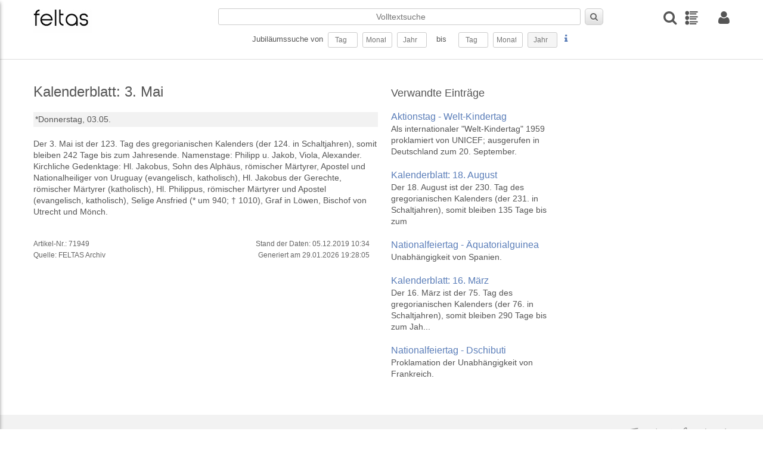

--- FILE ---
content_type: text/html; charset=UTF-8
request_url: https://feltas.de/feiertage/kalenderblatt-3-mai.html
body_size: 23720
content:
<!DOCTYPE html>
<html>
<head>
  <title>Kalenderblatt: 3. Mai - feltas - Time Atlas</title>
  <meta charset="UTF-8">
  <meta name="viewport" content="width=device-width, initial-scale=1.0"/>
  <meta http-equiv="Description" content="Kalenderblatt: 3. Mai - Kalendarische Datenbank mit historischen und zukünftigen Ereignissen. Aktionstage, Feiertage, Geburts- und Todestage, Gedenktage, Jubiläen, Veranstaltungen - feltas Time Atlas ">
  <meta http-equiv="Keywords" content="Kalenderblatt: 3. Mai, Jubiläum, suche, jubiläensuche, Gedenktage, Aktionstage, Feiertage, Geburts- und Todestage, Veranstaltungen">
  <meta name="copyright" content="feltas Archiv"/>

  <link rel="apple-touch-icon" sizes="57x57" href="/layout/pics/fav/apple-icon-57x57.png">
  <link rel="apple-touch-icon" sizes="60x60" href="/layout/pics/fav/apple-icon-60x60.png">
  <link rel="apple-touch-icon" sizes="72x72" href="/layout/pics/fav/apple-icon-72x72.png">
  <link rel="apple-touch-icon" sizes="76x76" href="/layout/pics/fav/apple-icon-76x76.png">
  <link rel="apple-touch-icon" sizes="114x114" href="/layout/pics/fav/apple-icon-114x114.png">
  <link rel="apple-touch-icon" sizes="120x120" href="/layout/pics/fav/apple-icon-120x120.png">
  <link rel="apple-touch-icon" sizes="144x144" href="/layout/pics/fav/apple-icon-144x144.png">
  <link rel="apple-touch-icon" sizes="152x152" href="/layout/pics/fav/apple-icon-152x152.png">
  <link rel="apple-touch-icon" sizes="180x180" href="/layout/pics/fav/apple-icon-180x180.png">
  <link rel="icon" type="image/png" sizes="192x192"  href="/layout/pics/fav/android-icon-192x192.png">
  <link rel="icon" type="image/png" sizes="32x32" href="/layout/pics/fav/favicon-32x32.png">
  <link rel="icon" type="image/png" sizes="96x96" href="/layout/pics/fav/favicon-96x96.png">
  <link rel="icon" type="image/png" sizes="16x16" href="/layout/pics/fav/favicon-16x16.png">
  <link rel="manifest" href="/layout/pics/fav/manifest.json">
  <meta name="msapplication-TileColor" content="#ffffff">
  <meta name="msapplication-TileImage" content="/layout/pics/fav/ms-icon-144x144.png">
  <meta name="theme-color" content="#ffffff">

    <script type="text/javascript" src="/layout/js/jquery-3.4.1.min.js"></script>

    <script type="text/javascript" src="/layout/js/fancybox/jquery.fancybox.min.js"></script>
    <script type="text/javascript" src="/layout/js/dialogs/jquery-impromptu.js"></script>
    <script type="text/javascript" src="/layout/js/rapid.js"></script>
    <script type="text/javascript" src="/layout/js/jquery.easing.1.3.js"></script>

    <script type="text/javascript" src="/layout/js/moment-with-locales.min.js"></script>


    <script type="text/javascript" src="/layout/js/datatables/datatables.js"></script>
    <script type="text/javascript" src="/layout/js/datatables/datetime-moment.js"></script>

    <script type="text/javascript" src="/layout/js/jquery-multiselect/jquery.multiselect.js"></script>
    <script type="text/javascript" src="/layout/js/jquery-autotab/js/jquery.autotab.js"></script>
    <link rel="stylesheet" type="text/css" href="/layout/js/datatables/datatables.min.css"/>
  <link rel="stylesheet" type="text/css" href="/layout/js/jquery-multiselect/jquery.multiselect.css" media="all" />
  <link rel="stylesheet" type="text/css" href="/layout/css/rapid.css" media="all"/>
  <link rel="stylesheet" type="text/css" href="/layout/js/fancybox/jquery.fancybox.min.css"/>
  <link rel="stylesheet" type="text/css" href="/layout/js/dialogs/jquery-impromptu.css"/>

</head>
<body>

<div id="wrapper">
  <header class="header">
    <div class="container grid-xl">
        <div class="columns">
            <div class="column col-3 col-lg-6">
                <div>
                    <a class="menuicon" id="trigger1"><i class="icon-reorder"></i></a>
                    <a class="logo" href="https://feltas.de/"><img class="img-responsive" alt="FELTAS Logo"
                                                                      title="FELTAS logo"
                                                                      src="/layout/pics/feltas-logo.png"></a>
                </div>
            </div>
            <div class="column col-7 col-lg-4 desktop-tablet-only">
                <form action="/index.php" method="POST" id="frm_quicksearch">
                    <input type="hidden" name="action" value="search"/>
                    <input type="hidden" name="mode" value="quicksearch"/>
                        <input type="hidden" name="person" value="on"/>
                        <input type="hidden" name="event"  value="on"/>
                        <input type="hidden" name="dbb_bool"  value="and"/>
                        <input type="hidden" name="anniversary" value="on" />
                    <div class="wrap">
                        <div class="srow1">
                            <input class="text" type="text" id="suchbegriff-qs" name="suchbegriff" value="" placeholder="Volltextsuche"/>
                            <button type="submit" id="btn_quicksearch" class="button"><i class="icon-search"></i></button>
                        </div>
                        <div class="srow2">
                            Jubiläumssuche von&nbsp;
                            <input class="text qs2" id="qs2_from_tag"  type=text name=search[person][geburtstag] maxlength="2" value="" placeholder="Tag" size=2/>&nbsp;
                            <input class="text qs2" id="qs2_from_monat" type=text name=search[person][geburtsmonat] maxlength="2" value="" placeholder="Monat" size=2/>&nbsp;
                            <input class="text qs2" id="qs_ryear" type=text name=search[person][geburtsjahr] maxlength="4" value="" placeholder="Jahr" size=4/>&nbsp;
                            <input type="hidden" name="search[person][geburtsdirection]" value="nach" />
                            &nbsp;&nbsp;bis&nbsp;&nbsp;&nbsp;&nbsp;
                            <input class="text qs2" id="qs2_to_tag" type=text name=search[person][geburtstag_bis] maxlength="2" value="" placeholder="Tag" size=2/>&nbsp;
                            <input class="text qs2" id="qs2_to_monat" type=text name=search[person][geburtsmonat_bis] maxlength="2" value="" placeholder="Monat" size=2/>&nbsp;
                            <input class="text readonly" id="qs_ryear_to" type=text name=search[person][geburtsjahr_bis] maxlength="4" value="" placeholder="Jahr" size=4 readonly />&nbsp;
                            <input type="hidden" name="search[person][geburtsdirection_bis]" value="vor" />
                            <a class="lightbox hilfe" href="#hilfe1"><i class="icon icon-info"></i></a>
                        </div>
                    </div>
                </form>
            </div>

            <div class="column col-2 col-lg-6 right">
              <div class="columns icon-row">
                <a class="column col-auto" title="Detailsuche" id="trigger3"><i class="flip-text icon icon-search"></i></a>
                <a class="column col-auto mr-20" title="Timeline" href="/timeline.html"><img src="/layout/pics/timeline.png"></a>

                
                  <a class="column col-auto lightbox" title="Anmelden" href="#login"><i class="icon icon-user"></i></a>
                

              </div>
            </div>
        </div>
    </div>
</header>

<script id="rendered-js">

    $(function () {
        $(window).scroll(function () {
            var winTop = $(window).scrollTop();
            if (winTop >= 120) {
                $("body").addClass("on-scroll");
            } else {
                $("body").removeClass("on-scroll");
            } //if-else
        });
    });
    $(document).ready(function(){

        $('.qs2').autotab();


        $('#qs_ryear').on('blur', function() {
            $('#qs_ryear_to').val($(this).val())
        });

        $('#qs2_from_tag').on('blur', function(){
            $('#qs2_to_tag').val($('#qs2_from_tag').val());
        });

        $('#qs2_from_monat').on('blur', function(){
            $('#qs2_to_monat').val($('#qs2_from_monat').val());
        });


        $('#frm_quicksearch').on('submit', function(e){
            e.preventDefault();
            if($('#qs2_from_tag').val() == '' && $('#qs2_from_monat').val() == '' && $('#qs_ryear').val() == '' && $('#suchbegriff-qs').val() == ''){
                //alert('nix zum Suchen');
            }
            else {
                $.post("/index.php", $('#frm_quicksearch').serialize() + '&preload=true', function (res) {
                    if (res.search_id > 0) {
                        window.location.href = '/index.php?s=search-saved&search_id=' + res.search_id;
                    }
                });
            }
            return false;
        });


    });
</script>



  <div id="page">
      <section class="container">
  <div class="columns bio">
    <div class="column col-6 col-xs-12">
        <div>

            

            <div class="anreisser">
                <h1>Kalenderblatt: 3. Mai</h1>
                

                <div class="steckbrief">
                  <div>
                    <span>
                      <span>*Donnerstag, 03.05.</span>
                      
                    </span>
                  </div>
                  
                  
                </div>

                <div>
                  <br>
                  Der 3. Mai ist der 123. Tag des gregorianischen Kalenders (der 124. in Schaltjahren), somit bleiben 242 Tage bis zum Jahresende. Namenstage: Philipp u. Jakob, Viola, Alexander. Kirchliche Gedenktage: Hl. Jakobus, Sohn des Alphäus, römischer Märtyrer, Apostel und Nationalheiliger von Uruguay (evangelisch, katholisch), Hl. Jakobus der Gerechte, römischer Märtyrer (katholisch), Hl. Philippus, römischer Märtyrer und Apostel (evangelisch, katholisch), Selige Ansfried (* um 940; † 1010), Graf in Löwen, Bischof von Utrecht und Mönch.
                </div>
            </div>
        </div>

        <div class="row">
          <br>
          <div class="columns col-12">
            
          </div>
          <div class="columns tg-stand">
            <div class="column col-6 col-xs-12">
              Artikel-Nr.: 71949<br>
              Quelle: FELTAS Archiv
            </div>
            <div class="column col-6 col-xs-12 text-right pr-20">
              Stand der Daten: 05.12.2019 10:34<br>
              Generiert am 29.01.2026 19:28:05<br>
            </div>
          </div>
        </div>

        <div class="clearfix"></div>

    </div>

    <div class="column col-3 col-xs-12 bio-sidebar">

      

      <div class="side-item interessant">
        <div>
  <h2>Verwandte Einträge</h2>
  <ul class="unstyled adw">
      
      <li>
          <a class="tb" href="https://feltas.de/ereignis/aktionstag--welt-kindertag.html">
              <div class="adw-content">
                  <h2>Aktionstag - Welt-Kindertag</h2>
                  <span class="adw-info">Als internationaler "Welt-Kindertag" 1959 proklamiert von UNICEF; ausgerufen in Deutschland zum 20. September.</span>
              </div>
          </a>
      </li>
      
      <li>
          <a class="tb" href="https://feltas.de/feiertage/kalenderblatt-18-august.html">
              <div class="adw-content">
                  <h2>Kalenderblatt: 18. August</h2>
                  <span class="adw-info">Der 18. August ist der 230. Tag des gregorianischen Kalenders (der 231. in Schaltjahren), somit bleiben 135 Tage bis zum</span>
              </div>
          </a>
      </li>
      
      <li>
          <a class="tb" href="https://feltas.de/ereignis/nationalfeiertag--aequatorialguinea.html">
              <div class="adw-content">
                  <h2>Nationalfeiertag - Äquatorialguinea</h2>
                  <span class="adw-info">Unabhängigkeit von Spanien.</span>
              </div>
          </a>
      </li>
      
      <li>
          <a class="tb" href="https://feltas.de/feiertage/kalenderblatt-16-maerz.html">
              <div class="adw-content">
                  <h2>Kalenderblatt: 16. März</h2>
                  <span class="adw-info">Der 16. März ist der 75. Tag des gregorianischen Kalenders (der 76. in Schaltjahren), somit bleiben 290 Tage bis zum Jah...</span>
              </div>
          </a>
      </li>
      
      <li>
          <a class="tb" href="https://feltas.de/ereignis/nationalfeiertag--dschibuti.html">
              <div class="adw-content">
                  <h2>Nationalfeiertag - Dschibuti</h2>
                  <span class="adw-info">Proklamation der Unabhängigkeit von Frankreich.</span>
              </div>
          </a>
      </li>
      
  </ul>
</div>

      </div>

      

      

    </div>

  </div>
</section>
  </div>
  <footer class="footer">
  <div class="row">
    <div class="container grid-xl clearfix footer-1 ">
      <div class="footer-top columns">
        <div class="column col-10 col-xs-12 mobile-center">
          <UL class="menu-f2">
            <LI>
<a href="https://feltas.de/ueber-uns.html" >Archiv</a>
</LI><LI>
<a href="https://feltas.de/datenschutz.html" >Datenschutz</a>
</LI><LI>
<a href="https://feltas.de/impressum.html" >Impressum</a>
</LI><LI>
<a href="https://feltas.de/kontakt.html" >Kontakt</a>
</LI>
          </UL>
          
          <div class="center footer-2">Copyright © 1923-2026 by FELTAS, Alle Rechte vorbehalten</div>
        </div>
        <div class="column col-2 col-xs-12 right mobile-center">
          <div class="trusted"><a href="#"><img class="" src="/layout/pics/trusted-content.png" width="200"></a></a></div>
        </div>
      </div>  


    </div>
  </div>
 
</footer>
</div>


<div id="login" style="display:none; height: auto">
    <div class="login-container">
        <img class="img-responsive" alt="FELTAS Logo" title="FELTAS logo" src="/layout/pics/feltas-logo.png">
        <form action="/index.php" method="POST" id="frm_login">
            <div class="message info" id="messagebox_login" style="display: none;">
                <span id="message_body_login"></span>
                <a href="#" onClick="$('#messagebox_login').hide()"><i class="icon icon-remove"></i></a>
            </div>
            <input type="hidden" name="action" value="login"/>
            <input type="text" placeholder="Emailadresse" name="fe_username"><br>
            <input type="password" placeholder="Passwort" name="fe_password"><br>
            <button class="button medium green" type="submit">Login</button>
        </form>
        <p>Neu hier? Jetzt kostenlos <a href="anmeldung.html">anmelden</a>
    </div>
</div>

<div id="menu">
    <div class="menu-header">
        <div class="col_6"><img class="img-responsive" alt="FELTAS Logo" title="FELTAS logo" src="/layout/pics/feltas-logo.png" width="140"></div>
        <div class="col_6 right"><span class="menu-close"><i class="icon-remove"></i></span></div>
    </div>
    <UL class="vertical-menu">
        <LI>
<a href="https://feltas.de/home.html" >Home</a>
</LI><LI>
<a href="https://feltas.de/timeline.html" >Timeline</a>
</LI><LI>
<a href="https://feltas.de/anmeldung.html" >Anmelden</a>
</LI><LI>
<a href="https://feltas.de/registrierung.html" >Registrierung</a>
</LI><LI>
<a href="https://feltas.de/timeline911.html" >Timeline - 11. September 2001</a>
</LI><LI>
<a href="https://feltas.de/timeline-11-september-21.html" >Timeline 11. September 2001</a>
</LI><LI>
<a href="https://feltas.de/jubilaeum.html" >Jubiläum</a>
</LI>
    </UL>
</div>

<div id="menu2">
    <div class="menu-header">
        <div class="col_6"><img class="img-responsive" alt="FELTAS Logo" title="FELTAS logo" src="/layout/pics/feltas-logo.png" width="140"></div>
        <div class="col_6 right">
          <a class="lightbox hilfe2" href="#hilfe2"><i class="icon icon-info"></i></a>
          <span class="menu-close"><i class="icon-remove"></i></span></div>
    </div>
    <form class="wsw-form" action="/index.php" id="frm_dsearch" method="POST" target="_parent">
  <input type="hidden" name="action" value="search" />
  <div class="">
    <div id="suche-top">
      <div class="frm-area">
        <label class="lbl-medium">Suche:</label>
        <input class="text" type="text" name="suchbegriff" id="suchbegriff" value="" size=40 />
      </div>
      <div class="frm-area">
        <label class="lbl-medium hide-xl"></label>
        <input type="checkbox" class="disabled_by_anniversary" id="chkbox_person" name="person" checked />&nbsp;Personen&nbsp;
        <input type="checkbox" class="disabled_by_anniversary" id="chkbox_event" name="event" checked />&nbsp;Ereignisse&nbsp;
        <input type="checkbox" id="chkbox_anniversary" name="anniversary"  />&nbsp;Jubiläen
      </div>
    </div>

    <div id="suche-personen">
      <h5 class="centerline small">Detailsuche&nbsp;Personen</h5>
      <div class="frm-area">
        <label class="lbl-medium">Geschlecht:</label>
        <input type="checkbox" name="search[person][female]" value="on" />&nbsp;weiblich&nbsp;&nbsp;
        <input type="checkbox" name="search[person][male]" value="on"  />&nbsp;männlich
      </div>
      <div class="frm-area">
        <label class="lbl-medium"></label>
        <input type="checkbox" name="search[person][alive]" value="on" />&nbsp;lebend&nbsp;&nbsp;
        <input type="checkbox" name="search[person][dead]" value="on"  />&nbsp;verstorben
      </div>
      <div class="frm-area">
        <label class="lbl-medium">Nationalität:</label>
        <select class="text sel-max" name="search[person][nation]">
          <option value=""></option>
<option  value="D">Deutschland</option>
<option  value="europa">Europa</option>
<option>---------------</option>
<option  value="AFG">Afghanistan</option>
<option  value="ET">Ägypten</option>
<option  value="AL">Albanien</option>
<option  value="DZ">Algerien</option>
<option  value="AMER">Amerika</option>
<option  value="AND">Andorra</option>
<option  value="ANG">Angola</option>
<option  value="AQ">Antarktis</option>
<option  value="AG">Antigua und Barbuda</option>
<option  value="GQ">Äquatorialguinea</option>
<option  value="ARAB*">Arabien</option>
<option  value="RA">Argentinien</option>
<option  value="AR">Arktis</option>
<option  value="ARM">Armenien</option>
<option  value="ASE">Aserbaidschan</option>
<option  value="ASIA*">Asien</option>
<option  value="ETH">Äthiopien</option>
<option  value="AUS">Australien</option>
<option  value="BS">Bahamas</option>
<option  value="BRN">Bahrain</option>
<option  value="BD">Bangladesch</option>
<option  value="BDS">Barbados</option>
<option  value="BY">Belarus</option>
<option  value="B">Belgien</option>
<option  value="BZ">Belize</option>
<option  value="BEN">Benin</option>
<option  value="BHT">Bhutan</option>
<option  value="BÖHM*">Böhmen</option>
<option  value="BOL">Bolivien</option>
<option  value="BIH">Bosnien-Herzegowina</option>
<option  value="RB">Botsuana</option>
<option  value="BR">Brasilien</option>
<option  value="BRU">Brunei Darussalam</option>
<option  value="BG">Bulgarien</option>
<option  value="BF">Burkina Faso</option>
<option  value="RU">Burundi</option>
<option  value="BYZ*">Byzanz</option>
<option  value="RCH">Chile</option>
<option  value="CR">Costa Rica</option>
<option  value="DK">Dänemark</option>
<option  value="DDR">Deutsche Demokratische Republik</option>
<option  value="D">Deutschland</option>
<option  value="WD">Dominica</option>
<option  value="DOM">Dominikanische Republik</option>
<option  value="DJI">Dschibuti</option>
<option  value="EC">Ecuador</option>
<option  value="ES">El Salvador</option>
<option  value="CI">Elfenbeinküste (Côte d'Ivoire)</option>
<option  value="ELSÄ*">Elsässischer</option>
<option  value="ERI">Eritrea</option>
<option  value="EV">Estland</option>
<option  value="EU">Europa</option>
<option  value="FO">Färöer</option>
<option  value="FJI">Fidschi</option>
<option  value="SF">Finnland</option>
<option  value="FLÄM*">Flamen</option>
<option  value="FLAN*">Flandern</option>
<option  value="FRÄN*">Franken</option>
<option  value="F">Frankreich</option>
<option  value="FL">Fürstentum Liechtenstein</option>
<option  value="G">Gabun</option>
<option  value="WAG">Gambia</option>
<option  value="GEO">Georgien</option>
<option  value="GER*">Germanischer</option>
<option  value="GH">Ghana</option>
<option  value="GBZ">Gibraltar</option>
<option  value="WG">Grenada</option>
<option  value="GR">Griechenland</option>
<option  value="GCA">Guatemala</option>
<option  value="RG">Guinea</option>
<option  value="GNB">Guinea-Bissau</option>
<option  value="GUY">Guyana</option>
<option  value="RH">Haiti</option>
<option  value="HEBR*">Hebräisch</option>
<option  value="HCA">Honduras</option>
<option  value="HK">Hongkong</option>
<option  value="IND">Indien</option>
<option  value="RI">Indonesien</option>
<option  value="INT">International</option>
<option  value="IRQ">Irak</option>
<option  value="IR">Iran</option>
<option  value="IRL">Irland</option>
<option  value="ISLA*">Islamischer</option>
<option  value="IS">Island</option>
<option  value="IL">Israel</option>
<option  value="I">Italien</option>
<option  value="JA">Jamaika</option>
<option  value="J">Japan</option>
<option  value="Y">Jemen</option>
<option  value="JOR">Jordanien</option>
<option  value="JÜD*">Jüdisch</option>
<option  value="YU">Jugoslawien</option>
<option  value="K">Kambodscha</option>
<option  value="CAM">Kamerun</option>
<option  value="CDN">Kanada</option>
<option  value="CV">Kap Verde</option>
<option  value="KAS">Kasachstan</option>
<option  value="Q">Katar</option>
<option  value="EAK">Kenia</option>
<option  value="KGZ">Kirgistan</option>
<option  value="KIR">Kiribati</option>
<option  value="CO">Kolumbien</option>
<option  value="COM">Komoren</option>
<option  value="RPC">Kongo</option>
<option  value="KOS">Kosovo</option>
<option  value="HR">Kroatien</option>
<option  value="C">Kuba</option>
<option  value="KURD">kurdistan</option>
<option  value="KURD*">Kurdistan</option>
<option  value="KWT">Kuwait</option>
<option  value="LAO">Laos</option>
<option  value="LAT*">Lateinischer</option>
<option  value="LS">Lesotho</option>
<option  value="LV">Lettland</option>
<option  value="RL">Libanon</option>
<option  value="LB">Liberia</option>
<option  value="LAR">Libyen</option>
<option  value="LT">Litauen</option>
<option  value="L">Luxemburg</option>
<option  value="RM">Madagaskar</option>
<option  value="MAK">Makedonien</option>
<option  value="MW">Malawi</option>
<option  value="MAL">Malaysia</option>
<option  value="MV">Malediven</option>
<option  value="RMM">Mali</option>
<option  value="M">Malta</option>
<option  value="MA">Marokko</option>
<option  value="MH">Marshallinseln</option>
<option  value="RIM">Mauretanien</option>
<option  value="MS">Mauritius</option>
<option  value="MEX">Mexico</option>
<option  value="FSM">Mikronesien</option>
<option  value="MOL">Moldau</option>
<option  value="MC">Monaco</option>
<option  value="MNG">Mongolei</option>
<option  value="MNE">Montenegro</option>
<option  value="MOC">Mosambik</option>
<option  value="BUR">Myanmar (früher Burma)</option>
<option  value="NAM">Namibia</option>
<option  value="NAU">Nauru</option>
<option  value="NEP">Nepal</option>
<option  value="NZ">Neuseeland</option>
<option  value="NIC">Nicaragua</option>
<option  value="NL">Niederlande</option>
<option  value="NANT*">Niederländische Antillen</option>
<option  value="RN">Niger</option>
<option  value="WAN">Nigeria</option>
<option  value="DVRK">Nordkorea</option>
<option  value="MK">Nordmazedonien</option>
<option  value="N">Norwegen</option>
<option  value="OM">Oman</option>
<option  value="OSMA*">Osman. Reich</option>
<option  value="A">Österreich</option>
<option  value="TL">Osttimor</option>
<option  value="PK">Pakistan</option>
<option  value="PALÄ*">Palästina</option>
<option  value="PAL">Palau</option>
<option  value="PA">Panama</option>
<option  value="PNG">Papua-Neuguinea</option>
<option  value="PY">Paraguay</option>
<option  value="PERS*">Persien</option>
<option  value="PE">Peru</option>
<option  value="RP">Philippinen</option>
<option  value="PL">Polen</option>
<option  value="P">Portugal</option>
<option  value="PREU*">Preußen</option>
<option  value="PUER*">Puerto Rico</option>
<option  value="RÖM*">Römisches Reich (RR/HRR)</option>
<option  value="RWA">Ruanda</option>
<option  value="RO">Rumänien</option>
<option  value="R">Russland</option>
<option  value="DARS">Sahara</option>
<option  value="SOL">Salomonen</option>
<option  value="Z">Sambia</option>
<option  value="WS">Samoa</option>
<option  value="RSM">San Marino</option>
<option  value="STP">Sao Tomé und Príncipe</option>
<option  value="SA">Saudi-Arabien</option>
<option  value="SCHO*">Schottland</option>
<option  value="S">Schweden</option>
<option  value="CH">Schweiz</option>
<option  value="SN">Senegal</option>
<option  value="SERB*">Serbien</option>
<option  value="SCG">Serbien und Montenegro</option>
<option  value="SY">Seychellen</option>
<option  value="WAL">Sierra Leone</option>
<option  value="ZW">Simbabwe</option>
<option  value="SGP">Singapur</option>
<option  value="SK">Slowakei</option>
<option  value="SLO">Slowenien</option>
<option  value="SO">Somalia</option>
<option  value="UDSSR">Sowjetunion</option>
<option  value="E">Spanien</option>
<option  value="CL">Sri Lanka</option>
<option  value="KN">St. Kitts und Nevis</option>
<option  value="STL">St. Lucia</option>
<option  value="WV">St. Vincent/Grenadinen</option>
<option  value="ZA">Südafrika</option>
<option  value="SUD">Sudan</option>
<option  value="ROK">Südkorea</option>
<option  value="SSD">Südsudan</option>
<option  value="SME">Suriname</option>
<option  value="SD">Swasiland</option>
<option  value="SYR">Syrien</option>
<option  value="TAD">Tadschikistan</option>
<option  value="RC">Taiwan</option>
<option  value="EAT">Tansania</option>
<option  value="T">Thailand</option>
<option  value="TIB*">Tibet</option>
<option  value="TG">Togo</option>
<option  value="TO">Tonga</option>
<option  value="TT">Trinidad und Tobago</option>
<option  value="TCH">Tschad</option>
<option  value="CZ">Tschechische Republik</option>
<option  value="CSSR">Tschechoslowakei</option>
<option  value="TSCH*">Tschetschenien</option>
<option  value="TN">Tunesien</option>
<option  value="TR">Türkei</option>
<option  value="TUR">Turkmenistan</option>
<option  value="TUV">Tuvalu</option>
<option  value="EAU">Uganda</option>
<option  value="UKR">Ukraine</option>
<option  value="H">Ungarn</option>
<option  value="ROU">Uruguay</option>
<option  value="USB">Usbekistan</option>
<option  value="VU">Vanuatu</option>
<option  value="V">Vatikanstadt</option>
<option  value="YV">Venezuela</option>
<option  value="UAE">Vereinigte Arabische Emirate</option>
<option  value="USA">Vereinigte Staaten von Amerika</option>
<option  value="GB">Vereinigtes Königreich</option>
<option  value="VN">Vietnam</option>
<option  value="VRC">Volksrepublik China</option>
<option  value="WGOT*">West-Goten</option>
<option  value="WRÖM*">Weströmischer</option>
<option  value="ZRE">Zaire</option>
<option  value="RCA">Zentralafrikanische Republik</option>
<option  value="CY">Zypern</option>

        </select>
      </div>
      <div class="frm-area">
        <label class="lbl-medium">Geboren von:</label>
        <input class="text qs frm2" maxlength="2" type="text" id="ds_bday_from" name="search[person][geburtstag]" value="" size=2 />&nbsp;.&nbsp;
  		  <input class="text qs frm2" maxlength="2" type="text" id="ds_bmonth_from" name="search[person][geburtsmonat]" value="" size=2 />&nbsp;.&nbsp;
  		  <input class="text qs frm4" maxlength="4" type="text" id="ds_byear_from" name="search[person][geburtsjahr]" id="bday_year_from" value="" size=4 />&nbsp;&nbsp;
        <input type="checkbox" name="search[person][gebvchr]" value="on"  />&nbsp;v. Chr.
      </div>
      <div class="frm-area">
       <label class="lbl-medium">Geboren bis:</label>
        <input class="text qs frm2" maxlength="2" type="text" id="ds_bday_to" name="search[person][geburtstag_bis]" value="" size=2 />&nbsp;.&nbsp;
        <input class="text qs frm2" maxlength="2" type="text" id="ds_bmonth_to" name="search[person][geburtsmonat_bis]" value="" size=2 />&nbsp;.&nbsp;
        <input class="text qs frm4" maxlength="4" type="text" id="ds_byear_to" name="search[person][geburtsjahr_bis]" value="" size=4 />&nbsp;&nbsp;
        <input type="checkbox" name="search[person][gebvchr_bis]" value="on"  />&nbsp;v. Chr.
      </div>

      <div class="frm-area">
        <label class="lbl-medium">Geburtsort:</label>
        <input class="text" type="text" name="search[person][geburtsort]" value="" size=40 />
      </div>

      <div class="frm-area">
        <label class="lbl-medium">Verstorben von:</label>
       <input class="text qs frm2" maxlength="2" type="text" id="ds_dday_from" name="search[person][todestag]" value="" size=2>&nbsp;.&nbsp;
  		<input class="text qs frm2" maxlength="2" type="text" id="ds_dmonth_from" name="search[person][todesmonat]" value="" size=2>&nbsp;.&nbsp;
  		<input class="text qs frm4" maxlength="4" type="text" id="ds_dyear_from" name="search[person][todesjahr]" value="" size=4>&nbsp;&nbsp;

        <input type="checkbox" name="search[person][todvchr]" value="on"  />&nbsp;v. Chr.
      </div>
      <div class="frm-area">
        <label class="lbl-medium">Verstorben bis:</label>
        <input class="text qs frm2" maxlength="2" type="text" id="ds_dday_to" name="search[person][todestag_bis]" value="" size=2>&nbsp;.&nbsp;
        <input class="text qs frm2" maxlength="2" type="text" id="ds_dmonth_to" name="search[person][todesmonat_bis]" value="" size=2>&nbsp;.&nbsp;
        <input class="text qs frm4" maxlength="4" type="text" id="ds_dyear_to" name="search[person][todesjahr_bis]" value="" size=4>&nbsp;&nbsp;

        <input type="checkbox" name="search[person][todvchr_bis]" value="on"  />&nbsp;v. Chr.
      </div>
      <div class="frm-area">
        <label class="lbl-medium">Todesort:</label>
        <input class="text" type="text" name="search[person][todesort]"  value="" size=40 />
      </div>
      <div class="frm-area">
        <label class="lbl-medium flr">Beruf:</label>
        <select class="text sel-max" name="search[person][work][]" multiple>
          <option  value="A37">Abenteurer</option>
<option  value="A01">Abt</option>
<option  value="A38">Äbtissin</option>
<option  value="A55">Adlige</option>
<option  value="A47">Adliger</option>
<option  value="A02">Administrator</option>
<option  value="A54">Administratorin</option>
<option  value="A03">Admiral</option>
<option  value="A04">Aerodynamiker</option>
<option  value="A05">Afrikaforscher</option>
<option  value="A56">Afrikaforscherin</option>
<option  value="A06">Agronom</option>
<option  value="A07">Ägyptologe</option>
<option  value="A51">Ägyptologin</option>
<option  value="A46">Akademiker</option>
<option  value="A57">Aktivistin</option>
<option  value="A42">Alchimist</option>
<option  value="A32">Alpinist</option>
<option  value="A08">Altphilologe</option>
<option  value="A09">Anatom</option>
<option  value="A10">Anglist</option>
<option  value="A48">Anglistin</option>
<option  value="A11">Anthropologe</option>
<option  value="A12">Anthroposoph</option>
<option  value="A49">Apostel</option>
<option  value="A59">Arabist</option>
<option  value="A13">Arbeiterführer</option>
<option  value="A53">Arbeitsdirektor</option>
<option  value="A30">Archäologe</option>
<option  value="A33">Archäologin</option>
<option  value="A14">Architekt</option>
<option  value="A36">Architektin</option>
<option  value="A50">Architekturhistoriker</option>
<option  value="A58">Architekturtheoretiker</option>
<option  value="A43">Archivar</option>
<option  value="A15">Arktisforscher</option>
<option  value="A35">Armeeoffizier</option>
<option  value="A16">Artist</option>
<option  value="A17">Arzt</option>
<option  value="A18">Ärztin</option>
<option  value="A19">Asienforscher</option>
<option  value="A60">Assyriologe</option>
<option  value="A20">Astrologe</option>
<option  value="A34">Astrologin</option>
<option  value="A21">Astronaut</option>
<option  value="A39">Astronautin</option>
<option  value="A22">Astronom</option>
<option  value="A52">Astronomin</option>
<option  value="A40">Astrophysiker</option>
<option  value="A23">Athlet</option>
<option  value="A45">Athletin</option>
<option  value="A24">Atomexperte</option>
<option  value="A25">Augenarzt</option>
<option  value="A41">Automobildesigner</option>
<option  value="A26">Automobilindustrieller</option>
<option  value="A27">Automobilkonstrukteur</option>
<option  value="A29">Autor</option>
<option  value="A28">Autorennfahrer</option>
<option  value="A44">Autorennfahrerin</option>
<option  value="A31">Autorin</option>
<option  value="B73">Bäcker</option>
<option  value="B69">Badmintonspieler</option>
<option  value="B68">Badmintonspielerin</option>
<option  value="B01">Bakteriologe</option>
<option  value="B40">Ballett-Tänzer</option>
<option  value="B53">Ballett-Tänzerin</option>
<option  value="B02">Ballettdirektor</option>
<option  value="B65">Ballonfahrer</option>
<option  value="B55">Bandenchef</option>
<option  value="B48">Bandleader</option>
<option  value="B59">Bankdirektorin</option>
<option  value="B03">Bankier</option>
<option  value="B56">Bankkaufmann</option>
<option  value="B39">Baronin</option>
<option  value="B37">Baseballspieler</option>
<option  value="B63">Basketball-Trainer</option>
<option  value="B38">Basketballspieler</option>
<option  value="B71">Basketballspielerin</option>
<option  value="B58">Bauchredner</option>
<option  value="B54">Bauingenieur</option>
<option  value="B04">Baumeister</option>
<option  value="B05">Bauunternehmer</option>
<option  value="B34">Beamter</option>
<option  value="B62">Beamtin</option>
<option  value="B06">Befehlshaber</option>
<option  value="B72">Begum</option>
<option  value="B07">Benediktiner</option>
<option  value="B70">Benediktinerin</option>
<option  value="B08">Bergingenieur</option>
<option  value="B09">Bergsteiger</option>
<option  value="B52">Bergsteigerin</option>
<option  value="B10">Betriebswirtschaftler</option>
<option  value="B60">Biathlet</option>
<option  value="B67">Biathletin</option>
<option  value="B11">Bibliothekar</option>
<option  value="B43">Bibliothekarin</option>
<option  value="B12">Bibliotheksdirektor</option>
<option  value="B31">Bildhauer</option>
<option  value="B32">Bildhauerin</option>
<option  value="B13">Bildschnitzer</option>
<option  value="B50">Bildungsökonom</option>
<option  value="B14">Bildungswissenschaftler</option>
<option  value="B36">Billardspieler</option>
<option  value="B15">Biochemiker</option>
<option  value="B45">Biochemikerin</option>
<option  value="B16">Biograph</option>
<option  value="B17">Biologe</option>
<option  value="B44">Biologin</option>
<option  value="B46">Biophysiker</option>
<option  value="B18">Bischof</option>
<option  value="B51">Bischöfin</option>
<option  value="B47">Blindenbibliothekarin</option>
<option  value="B64">Blindenlehrer</option>
<option  value="B30">Bobfahrer</option>
<option  value="B66">Bobfahrerin</option>
<option  value="B19">Botaniker</option>
<option  value="B20">Botschafter</option>
<option  value="B21">Botschafterin</option>
<option  value="B22">Boxer</option>
<option  value="B23">Bratschist</option>
<option  value="B24">Brauereimanager</option>
<option  value="B49">Braumeister</option>
<option  value="B33">Bronzearbeiter</option>
<option  value="B57">Buchbinder</option>
<option  value="B25">Buchdrucker</option>
<option  value="B26">Buchhändler</option>
<option  value="B27">Bühnenbildner</option>
<option  value="B41">Bühnenbildnerin</option>
<option  value="B28">Bühnendichter</option>
<option  value="B42">Bühnentechniker</option>
<option  value="B74">Bürgermeister</option>
<option  value="B29">Bürgerrechtler</option>
<option  value="B61">Bürgerrechtlerin</option>
<option  value="C10">Cartoonist</option>
<option  value="C17">Cartoonistin</option>
<option  value="C01">Cembalist</option>
<option  value="C14">Cembalistin</option>
<option  value="C02">Chansonette</option>
<option  value="C21">Chansonnier</option>
<option  value="C03">Chefredakteur</option>
<option  value="C15">Chefredakteurin</option>
<option  value="C20">Chemie-Ingenieur</option>
<option  value="C04">Chemiker</option>
<option  value="C13">Chemikerin</option>
<option  value="C12">Chemophysiker</option>
<option  value="C05">Chirurg</option>
<option  value="C06">Chordirigent</option>
<option  value="C07">Choreograf</option>
<option  value="C11">Choreografin</option>
<option  value="C08">Chorherr</option>
<option  value="C16">Chorleiterin</option>
<option  value="C18">Chronist</option>
<option  value="C09">Clown</option>
<option  value="C19">Computerfachmann</option>
<option  value="D01">Dermatologe</option>
<option  value="D18">Designer</option>
<option  value="D25">Designerin</option>
<option  value="D21">Diakonisse</option>
<option  value="D13">Dichter</option>
<option  value="D14">Dichterin</option>
<option  value="D22">Diplom-Ingenieur</option>
<option  value="D02">Diplomat</option>
<option  value="D19">Diplomatin</option>
<option  value="D03">Direktor</option>
<option  value="D04">Direktorin</option>
<option  value="D05">Dirigent</option>
<option  value="D16">Dirigentin</option>
<option  value="D26">Doge</option>
<option  value="D06">Dominikaner</option>
<option  value="D17">Dompteur</option>
<option  value="D07">Dramatiker</option>
<option  value="D15">Dramatikerin</option>
<option  value="D08">Dramaturg</option>
<option  value="D20">Dramaturgin</option>
<option  value="D09">Drehbuchautor</option>
<option  value="D24">Dresseurin</option>
<option  value="D10">Dressurreiter</option>
<option  value="D11">Dressurreiterin</option>
<option  value="D12">Drucker</option>
<option  value="D23">Druckereibesitzer</option>
<option  value="E29">Eisenbahndirektor</option>
<option  value="E01">Eishockeyspieler</option>
<option  value="E31">Eishockeytrainer</option>
<option  value="E02">Eiskunstläufer</option>
<option  value="E03">Eiskunstläuferin</option>
<option  value="E21">Eisschnellläufer</option>
<option  value="E22">Eisschnellläuferin</option>
<option  value="E23">Eistänzer</option>
<option  value="E04">Eistänzerin</option>
<option  value="E05">Elektroingenieur</option>
<option  value="E30">Elektrotechniker</option>
<option  value="E06">Emir</option>
<option  value="E07">Energiefachmann</option>
<option  value="E08">Entdecker</option>
<option  value="E27">Entertainer</option>
<option  value="E35">Entertainerin</option>
<option  value="E32">Entwicklungsingenieur</option>
<option  value="E09">Epidemiologe</option>
<option  value="E33">Erdölingenieur</option>
<option  value="E10">Erfinder</option>
<option  value="E36">Erfinderin</option>
<option  value="E11">Erforscher</option>
<option  value="E12">Ernährungswissenschaftler</option>
<option  value="E13">Eroberer</option>
<option  value="E14">Erzähler</option>
<option  value="E15">Erzählerin</option>
<option  value="E16">Erzbischof</option>
<option  value="E17">Erzgießer</option>
<option  value="E24">Erziehungswissenschaftler</option>
<option  value="E28">Erziehungswissenschaftlerin</option>
<option  value="E18">Essayist</option>
<option  value="E34">Ethnograf</option>
<option  value="E19">Ethnologe</option>
<option  value="E25">Ethnologin</option>
<option  value="E20">Eugeniker</option>
<option  value="E26">Evangelist</option>
<option  value="F01">Fabrikant</option>
<option  value="F50">Fabrikantin</option>
<option  value="F02">Facharzt</option>
<option  value="F03">Fachmann</option>
<option  value="F61">Fallschirmspringerin</option>
<option  value="F04">Farmer</option>
<option  value="F05">Fechter</option>
<option  value="F06">Fechterin</option>
<option  value="F07">Feldhauptmann</option>
<option  value="F08">Feldherr</option>
<option  value="F09">Feldmarschall</option>
<option  value="F62">Fernseh-Direktorin</option>
<option  value="F74">Fernseh-Mitarbeiter</option>
<option  value="F10">Fernsehansager</option>
<option  value="F11">Fernsehansagerin</option>
<option  value="F12">Fernsehautor</option>
<option  value="F44">Fernsehdirektor</option>
<option  value="F58">Fernsehintendant</option>
<option  value="F63">Fernsehjournalist</option>
<option  value="F48">Fernsehjournalistin</option>
<option  value="F54">Fernsehkommentator</option>
<option  value="F13">Fernsehpionier</option>
<option  value="F78">Fernsehpräsentator</option>
<option  value="F56">Fernsehpräsentatorin</option>
<option  value="F60">Fernsehproduzent</option>
<option  value="F65">Fernsehproduzentin</option>
<option  value="F76">Fernsehregisseur</option>
<option  value="F59">Fernsehschaffende</option>
<option  value="F53">Fernsehsprecher</option>
<option  value="F14">Fernsehunterhalter</option>
<option  value="F15">Festspielleiter</option>
<option  value="F72">Festspielleiterin</option>
<option  value="F68">Feuerwehrmann</option>
<option  value="F64">Filmausstatter</option>
<option  value="F16">Filmautor</option>
<option  value="F46">Filmautorin</option>
<option  value="F42">Filmdirektor</option>
<option  value="F17">Filmemacher</option>
<option  value="F84">Filmemacherin</option>
<option  value="F82">Filmhistoriker</option>
<option  value="F75">Filmkritiker</option>
<option  value="F67">Filmkritikerin</option>
<option  value="F70">Filmmanager</option>
<option  value="F18">Filmpionier</option>
<option  value="F49">Filmpionierin</option>
<option  value="F19">Filmproduzent</option>
<option  value="F47">Filmproduzentin</option>
<option  value="R15">Filmregisseur</option>
<option  value="F51">Filmregisseurin</option>
<option  value="R61">Filmregisseurin</option>
<option  value="F55">Filmwissenschaftler</option>
<option  value="F20">Finanzexperte</option>
<option  value="F21">Finanzier</option>
<option  value="F22">Finanzpolitiker</option>
<option  value="F57">Finanzwissenschaftler</option>
<option  value="F23">Findelkind</option>
<option  value="F66">First Lady</option>
<option  value="F43">Flieger</option>
<option  value="F79">Fliegerin</option>
<option  value="F24">Flötist</option>
<option  value="F73">Flugbaumeister</option>
<option  value="F25">Flugkapitän</option>
<option  value="F26">Flugpionier</option>
<option  value="F27">Flugzeugbauer</option>
<option  value="F83">Forscher</option>
<option  value="F69">Forschungsreisende</option>
<option  value="F29">Forschungsreisender</option>
<option  value="F28">Förster</option>
<option  value="F30">Forstwissenschaftler</option>
<option  value="P74">Fotochemiker</option>
<option  value="F80">Fotograf</option>
<option  value="F81">Fotografin</option>
<option  value="F71">Franziskaner</option>
<option  value="F31">Frauenrechtlerin</option>
<option  value="F32">Freiheitskämpfer</option>
<option  value="F52">Freundin von Goethe</option>
<option  value="F33">Friedensforscher</option>
<option  value="F45">Friedenskämpferin</option>
<option  value="F34">Friseur</option>
<option  value="F35">Funktechniker</option>
<option  value="F41">Funktionär</option>
<option  value="F36">Fürst</option>
<option  value="F37">Fürstin</option>
<option  value="F39">Fußball-Funktionär</option>
<option  value="F40">Fußball-Trainer</option>
<option  value="F38">Fußballer</option>
<option  value="F77">Fußballerin</option>
<option  value="G56">Galeriedirektor</option>
<option  value="G59">Gardist</option>
<option  value="G01">Gartenbaumeister</option>
<option  value="G58">Gärtner</option>
<option  value="G50">Gastronom</option>
<option  value="G63">Gastwirtin</option>
<option  value="G02">Geigenbauer</option>
<option  value="G32">Geiger</option>
<option  value="G33">Geigerin</option>
<option  value="G57">Geistiger Führer</option>
<option  value="G43">Geistliche</option>
<option  value="G03">Geistlicher</option>
<option  value="G04">Gelehrter</option>
<option  value="G36">General</option>
<option  value="G05">Generaldirektor</option>
<option  value="G06">Generalfeldmarschall</option>
<option  value="G53">Generalkonsul</option>
<option  value="G07">Generalleutnant</option>
<option  value="G29">Generalmusikdirektor</option>
<option  value="G08">Generaloberst</option>
<option  value="G09">Generalsekretär</option>
<option  value="G45">Generalstabschef</option>
<option  value="G10">Genetiker</option>
<option  value="G47">Genetikerin</option>
<option  value="G55">Geodät</option>
<option  value="G11">Geograf</option>
<option  value="G12">Geologe</option>
<option  value="G62">Geophysiker</option>
<option  value="G13">Germanist</option>
<option  value="G52">Germanistin</option>
<option  value="G35">Geschäftsführer</option>
<option  value="G54">Geschäftsführerin</option>
<option  value="G14">Geschäftsmann</option>
<option  value="G15">Geschichtsschreiber</option>
<option  value="G16">Gewerkschafter</option>
<option  value="G17">Gewerkschaftsführer</option>
<option  value="G30">Gewerkschaftsfunktionär</option>
<option  value="G40">Gewerkschaftsfunktionärin</option>
<option  value="G18">Gewerkschaftspolitiker</option>
<option  value="G19">Gewichtheber</option>
<option  value="G20">Gitarrist</option>
<option  value="G37">Gitarristin</option>
<option  value="G49">Glasbläser</option>
<option  value="G21">Glasmaler</option>
<option  value="G46">Glaubensbegründer</option>
<option  value="G51">Glaubensbegründerin</option>
<option  value="G31">Goldschmied</option>
<option  value="G22">Golfspieler</option>
<option  value="G60">Golfspielerin</option>
<option  value="G34">Gouverneur</option>
<option  value="G23">Graf</option>
<option  value="G24">Grafiker</option>
<option  value="G42">Grafikerin</option>
<option  value="G44">Gräfin</option>
<option  value="G64">Grafologe</option>
<option  value="G48">Grammatiker</option>
<option  value="G25">Großadmiral</option>
<option  value="G39">Großfürst</option>
<option  value="G38">Großfürstin</option>
<option  value="G26">Großherzog</option>
<option  value="G27">Großherzogin</option>
<option  value="G61">Guerillaführer</option>
<option  value="G28">Gynäkologe</option>
<option  value="G41">Gynäkologin</option>
<option  value="H33">Hafenbaudirektor - harbour</option>
<option  value="H24">Hammerwerfer</option>
<option  value="H25">Handballspieler</option>
<option  value="H27">Handballspielerin</option>
<option  value="H01">Handelspolitiker</option>
<option  value="H02">Harfenist</option>
<option  value="H35">Hauptmann</option>
<option  value="H46">Hausfrau</option>
<option  value="H03">Hausmeister</option>
<option  value="H04">Heerführer</option>
<option  value="H05">Heilige</option>
<option  value="H06">Heiliger</option>
<option  value="H32">Heilpädagogin</option>
<option  value="H34">Heilpraktiker</option>
<option  value="H31">Heilsarmee-General</option>
<option  value="H07">Heraldiker</option>
<option  value="H36">Herausgeber</option>
<option  value="H08">Herrscher</option>
<option  value="H09">Herrscherin</option>
<option  value="H29">Herzchirurg</option>
<option  value="H10">Herzog</option>
<option  value="H11">Herzogin</option>
<option  value="H44">Hirte</option>
<option  value="H45">Histologe</option>
<option  value="H12">Historiker</option>
<option  value="H28">Historikerin</option>
<option  value="H37">Hochmeister</option>
<option  value="H13">Hochschullehrer</option>
<option  value="H14">Hochspringer</option>
<option  value="H15">Hochspringerin</option>
<option  value="H26">Hockeyspieler</option>
<option  value="H40">Hockeyspielerin</option>
<option  value="H42">Hofdame</option>
<option  value="H43">Hofkanzler</option>
<option  value="H17">Hofrat</option>
<option  value="H41">Holzimportkaufmann</option>
<option  value="H18">Holzschneider</option>
<option  value="H38">Hormonforscher</option>
<option  value="H16">Hörspielautor</option>
<option  value="H19">Hotelier</option>
<option  value="H30">Hoteliere</option>
<option  value="H21">Humangenetiker</option>
<option  value="H22">Humanist</option>
<option  value="H23">Humorist</option>
<option  value="H20">Hütteningenieur</option>
<option  value="H39">Hygieniker</option>
<option  value="I27">Illusionist</option>
<option  value="I01">Illustrator</option>
<option  value="I02">Illustratorin</option>
<option  value="I22">Immungenetiker</option>
<option  value="I28">Impresario</option>
<option  value="I24">Indianerhäuptling</option>
<option  value="I03">Indogermanist</option>
<option  value="I17">Indologe</option>
<option  value="I04">Industrieberater</option>
<option  value="I05">Industrieberaterin</option>
<option  value="I25">Industriedesigner</option>
<option  value="I06">Industriekaufmann</option>
<option  value="I16">Industrieller</option>
<option  value="I07">Industriemanager</option>
<option  value="I18">Informatiker</option>
<option  value="I30">Informatikerin</option>
<option  value="I15">Informationswissenschaftler</option>
<option  value="I08">Ingenieur</option>
<option  value="I09">Ingenieurin</option>
<option  value="I10">Innenarchitekt</option>
<option  value="I11">Innenarchitektin</option>
<option  value="I29">Inspekteur</option>
<option  value="I26">Institutsdirektor</option>
<option  value="I21">Institutsleiterin</option>
<option  value="I12">Instrumentalist</option>
<option  value="I23">Instrumentenmacher</option>
<option  value="I13">Intendant</option>
<option  value="I19">Intendantin</option>
<option  value="I14">Internist</option>
<option  value="I20">Internistin</option>
<option  value="J01">Jagdflieger</option>
<option  value="J02">Jazzmusiker</option>
<option  value="J16">Jazzmusikerin</option>
<option  value="J11">Jazzpianist</option>
<option  value="J17">Jazzsänger</option>
<option  value="J12">Jazzsängerin</option>
<option  value="J13">Jazztrompeter</option>
<option  value="J15">Jesuit</option>
<option  value="J03">Jockey</option>
<option  value="J04">Jongleur</option>
<option  value="J05">Journalist</option>
<option  value="J06">Journalistin</option>
<option  value="J14">Jüdisches Mädchen</option>
<option  value="J10">Judokämpfer</option>
<option  value="J18">Judokämpferin</option>
<option  value="J07">Jurist</option>
<option  value="J08">Juristin</option>
<option  value="J09">Justizminister</option>
<option  value="K01">Kabarettist</option>
<option  value="K02">Kabarettistin</option>
<option  value="K03">Kaiser</option>
<option  value="K04">Kaiserin</option>
<option  value="K80">Kalif</option>
<option  value="K05">Kameramann</option>
<option  value="K85">Kammerfrau</option>
<option  value="K83">Kanonist</option>
<option  value="K76">Kantor</option>
<option  value="K52">Kanufahrer</option>
<option  value="K53">Kanufahrerin</option>
<option  value="K06">Kapellmeister</option>
<option  value="K90">Kapitän</option>
<option  value="K07">Kardinal</option>
<option  value="K08">Karikaturist</option>
<option  value="K56">Karikaturistin</option>
<option  value="K82">Kartograf</option>
<option  value="K09">Kaufmann</option>
<option  value="K47">Keramiker</option>
<option  value="K10">Kernforscher</option>
<option  value="K11">Kernphysiker</option>
<option  value="K12">Kinderarzt</option>
<option  value="K69">Kinderpsychiater</option>
<option  value="K77">Kirchenhistoriker</option>
<option  value="K75">Kirchenlehrer</option>
<option  value="K13">Kirchenmusiker</option>
<option  value="K79">Kirchenpräsident</option>
<option  value="K68">Kirchenvater</option>
<option  value="K55">Klavierbauer</option>
<option  value="K86">Klavierlehrer</option>
<option  value="K70">Klimatologe</option>
<option  value="K88">Koch</option>
<option  value="K57">Köchin</option>
<option  value="K92">Kolonisator</option>
<option  value="K16">Komiker</option>
<option  value="K78">Kommunikationsmanager</option>
<option  value="K81">Kommunikationswissensch.'lerin</option>
<option  value="K73">Kommunikationswissenschaftler</option>
<option  value="K87">Komödiant</option>
<option  value="K17">Komponist</option>
<option  value="K51">Komponistin</option>
<option  value="K18">Kondukteur</option>
<option  value="K14">König</option>
<option  value="K15">Königin</option>
<option  value="K20">Konstrukteur</option>
<option  value="K19">Konsul</option>
<option  value="K91">Konsulin</option>
<option  value="K46">Konzertpianist</option>
<option  value="K59">Konzertpianistin</option>
<option  value="K21">Konzertsänger</option>
<option  value="K22">Konzertsängerin</option>
<option  value="K23">Kosmetikerin</option>
<option  value="K24">Kosmonaut</option>
<option  value="K25">Kosmonautin</option>
<option  value="K67">Krankenpflegerin</option>
<option  value="K26">Krebsforscher</option>
<option  value="K93">Kricket-Spieler</option>
<option  value="K65">Kriminalist</option>
<option  value="K74">Kriminologe</option>
<option  value="K27">Kritiker</option>
<option  value="K28">Kronprinz</option>
<option  value="K84">Kulturhistoriker</option>
<option  value="K61">Kulturphilosoph</option>
<option  value="K58">Kulturphilosophin</option>
<option  value="K66">Kultursoziologe</option>
<option  value="K89">Kulturwissenschaftler</option>
<option  value="K54">Kunstflieger</option>
<option  value="K50">Kunstfliegerin</option>
<option  value="K31">Kunstgewerbler</option>
<option  value="K32">Kunsthändler</option>
<option  value="K33">Kunsthandwerker</option>
<option  value="K62">Kunsthandwerkerin</option>
<option  value="K34">Kunsthistoriker</option>
<option  value="K60">Kunsthistorikerin</option>
<option  value="K35">Kunstkritiker</option>
<option  value="K29">Künstler</option>
<option  value="K30">Künstlerin</option>
<option  value="K63">Kunstmalerin</option>
<option  value="K71">Kunstradfahrer</option>
<option  value="K36">Kunstreiter</option>
<option  value="K37">Kunstreiterin</option>
<option  value="K48">Kunstsammler</option>
<option  value="K64">Kunstsammlerin</option>
<option  value="K38">Kunstschriftsteller</option>
<option  value="K72">Kunsttheoretiker</option>
<option  value="K49">Kunsttischler</option>
<option  value="K39">Kunstturner</option>
<option  value="K40">Kunstturnerin</option>
<option  value="K41">Kupferstecher</option>
<option  value="K42">Kurfürst</option>
<option  value="K43">Kurfürstin</option>
<option  value="K44">Kurzstreckenläufer</option>
<option  value="K45">Kurzstreckenläuferin</option>
<option  value="L34">Landschaftsarchitekt</option>
<option  value="L25">Landschaftsökologe</option>
<option  value="L01">Landwirt</option>
<option  value="L02">Langstreckenläufer</option>
<option  value="L03">Langstreckenläuferin</option>
<option  value="L04">Lehrer</option>
<option  value="L18">Lehrerin</option>
<option  value="L05">Leichtathlet</option>
<option  value="L17">Leichtathletin</option>
<option  value="L06">Lektor</option>
<option  value="L23">Lexikograf</option>
<option  value="L07">Liedermacher</option>
<option  value="L20">Liedermacherin</option>
<option  value="L08">Liedersinger</option>
<option  value="L19">Liedertexter</option>
<option  value="L24">Limnologe</option>
<option  value="L10">Literat</option>
<option  value="L29">Literatin</option>
<option  value="L11">Literaturforscher</option>
<option  value="L12">Literaturhistoriker</option>
<option  value="L21">Literaturhistorikerin</option>
<option  value="L13">Literaturkritiker</option>
<option  value="L26">Literaturkritikerin</option>
<option  value="L33">Literaturwissenschaftler</option>
<option  value="L27">Literaturwissenschaftlerin</option>
<option  value="L14">Lithograf</option>
<option  value="L22">Logiker</option>
<option  value="L32">Luftfahrtingenieur</option>
<option  value="L28">Luftfahrtmanager</option>
<option  value="L30">Luftfahrtoffizier</option>
<option  value="L31">Luftfahrtpionier</option>
<option  value="L15">Lyriker</option>
<option  value="L16">Lyrikerin</option>
<option  value="M01">Maler</option>
<option  value="M02">Malerin</option>
<option  value="M40">Manager</option>
<option  value="M77">Managerin</option>
<option  value="M03">Marathonläufer</option>
<option  value="M72">Marathonläuferin</option>
<option  value="M60">Märchenforscher</option>
<option  value="M04">Marineoffizier</option>
<option  value="M59">Marketingleiter</option>
<option  value="M62">Markgraf</option>
<option  value="M58">Markgräfin</option>
<option  value="M05">Marktforscher</option>
<option  value="M06">Marschall</option>
<option  value="M70">Märtyrerin</option>
<option  value="M07">Maschinenbauer</option>
<option  value="M08">Mathematiker</option>
<option  value="M53">Mathematikerin</option>
<option  value="M50">Mätresse</option>
<option  value="M74">Mäzen</option>
<option  value="M09">Mechaniker</option>
<option  value="M36">Medailleur</option>
<option  value="M46">Medienexperte</option>
<option  value="M38">Medienforscherin</option>
<option  value="M45">Medienjournalist</option>
<option  value="M10">Medienmanager</option>
<option  value="M47">Medienwissenschaftler</option>
<option  value="M11">Mediziner</option>
<option  value="M71">Medizinerin</option>
<option  value="M66">Medizinhistoriker</option>
<option  value="M49">Meeresbiologe</option>
<option  value="M61">Meeresbiologin</option>
<option  value="M12">Meeresforscher</option>
<option  value="M13">Meinungsforscher</option>
<option  value="M14">Meinungsforscherin</option>
<option  value="M79">Menschenrechtler</option>
<option  value="M75">Menschenrechtlerin</option>
<option  value="M15">Metallurge</option>
<option  value="M16">Meteorologe</option>
<option  value="M63">Meteorologin</option>
<option  value="M17">Mikrobiologe</option>
<option  value="M18">Militaryreiter</option>
<option  value="M35">Mineraloge</option>
<option  value="M19">Ministerialbeamter</option>
<option  value="M48">Ministerialdirektor</option>
<option  value="M73">Ministerialrat</option>
<option  value="M37">Minnesänger</option>
<option  value="M20">Missionar</option>
<option  value="M57">Mode-Direktorin</option>
<option  value="M76">Modegeck</option>
<option  value="M67">Model</option>
<option  value="M21">Moderator</option>
<option  value="M78">Moderatorin</option>
<option  value="M22">Modeschöpfer</option>
<option  value="M23">Modeschöpferin</option>
<option  value="M54">Modezeichnerin</option>
<option  value="M65">Molekularbiologe</option>
<option  value="M24">Mönch</option>
<option  value="M25">Motorradrennfahrer</option>
<option  value="M26">Motorsportler</option>
<option  value="M27">Museumsdirektor</option>
<option  value="M68">Museumsdirektorin</option>
<option  value="M42">Musikdichter</option>
<option  value="M28">Musikdirektor</option>
<option  value="M43">Musikdramaturgin</option>
<option  value="M39">Musiker</option>
<option  value="M52">Musikerin</option>
<option  value="M29">Musikhistoriker</option>
<option  value="M30">Musikkritiker</option>
<option  value="M31">Musikpädagoge</option>
<option  value="M44">Musikpädagogin</option>
<option  value="M64">Musikproduzent</option>
<option  value="M32">Musikschriftsteller</option>
<option  value="M51">Musiktheoretiker</option>
<option  value="M41">Musikverleger</option>
<option  value="M33">Musikwissenschaftler</option>
<option  value="M55">Musikwissenschaftlerin</option>
<option  value="M34">Mystiker</option>
<option  value="M69">Mystikerin</option>
<option  value="N01">Nachrichtentechniker</option>
<option  value="N11">Nationalheld</option>
<option  value="N02">Nationalökonom</option>
<option  value="N10">Nationalökonomin</option>
<option  value="N03">Naturforscher</option>
<option  value="N16">Naturheilkundiger</option>
<option  value="N15">Naturschützer</option>
<option  value="N13">Neurobiologe</option>
<option  value="N05">Neurochemiker</option>
<option  value="N06">Neurologe</option>
<option  value="N12">Neurophysiologe</option>
<option  value="N07">Nonne</option>
<option  value="N08">Notar</option>
<option  value="N09">Notenbankier</option>
<option  value="N14">Numismatiker</option>
<option  value="O21">Oberbefehlshaber</option>
<option  value="O24">Oberbürgermeister</option>
<option  value="O25">Oberleutnant</option>
<option  value="O20">Oberst</option>
<option  value="O01">Oberstaatsanwalt</option>
<option  value="O28">Oberstadtdirektor</option>
<option  value="O02">Oberstudiendirektor</option>
<option  value="O05">Offizier</option>
<option  value="O29">Ökologe</option>
<option  value="O03">Ökonom</option>
<option  value="O04">Ölmagnat</option>
<option  value="O17">Operndirektor</option>
<option  value="O23">Operndirektorin</option>
<option  value="O22">Operndirigentin</option>
<option  value="O06">Operndramaturg</option>
<option  value="O26">Opernregisseur</option>
<option  value="O07">Opernsänger</option>
<option  value="O08">Opernsängerin</option>
<option  value="O09">Optiker</option>
<option  value="O10">Orchesterleiter</option>
<option  value="O11">Ordensgründer</option>
<option  value="O18">Ordensgründerin</option>
<option  value="O12">Organist</option>
<option  value="O27">Organistin</option>
<option  value="O19">Orgelbauer</option>
<option  value="O13">Orientalist</option>
<option  value="O16">Ornamentstecher</option>
<option  value="O14">Ornithologe</option>
<option  value="O15">Osteuropaforscher - Eastern</option>
<option  value="P01">Pädagoge</option>
<option  value="P54">Pädagogin</option>
<option  value="P02">Paläontologe</option>
<option  value="P03">Pantomime</option>
<option  value="P04">Papst</option>
<option  value="P05">Pastor</option>
<option  value="P06">Pathologe</option>
<option  value="P07">Patriarch</option>
<option  value="P71">Patriot</option>
<option  value="P79">Patrizierin</option>
<option  value="P81">Pazifist</option>
<option  value="P77">Pazifistin</option>
<option  value="P70">Perlmuschelzüchter</option>
<option  value="P08">Pfarrer</option>
<option  value="P09">Pfarrer</option>
<option  value="P45">Pferdezüchter</option>
<option  value="P10">Pharmakologe</option>
<option  value="P64">Pharmakologin</option>
<option  value="P11">Pharmazeut</option>
<option  value="P12">Philanthrop</option>
<option  value="P72">Philanthropin</option>
<option  value="P80">Philatelist</option>
<option  value="P13">Philologe</option>
<option  value="P69">Philologin</option>
<option  value="P14">Philosoph</option>
<option  value="P51">Philosophin</option>
<option  value="P16">Physiker</option>
<option  value="P59">Physikerin</option>
<option  value="P17">Physikochemiker</option>
<option  value="P18">Physiologe</option>
<option  value="P44">Physiotherapeut</option>
<option  value="P19">Pianist</option>
<option  value="P43">Pianistin</option>
<option  value="P75">Pietistin</option>
<option  value="P46">Pilot</option>
<option  value="P78">Pilotin</option>
<option  value="P58">Pionier</option>
<option  value="P61">Plastiker</option>
<option  value="P73">Plastikerin</option>
<option  value="P20">Poet</option>
<option  value="P21">Poetin</option>
<option  value="P22">Polarforscher</option>
<option  value="P23">Politiker</option>
<option  value="P24">Politikerin</option>
<option  value="P25">Politologe</option>
<option  value="P50">Politologin</option>
<option  value="P63">Polizeibeamter</option>
<option  value="P65">Polizeipräsident</option>
<option  value="P26">Popmusiker</option>
<option  value="P55">Popmusikerin</option>
<option  value="P27">Porträtist</option>
<option  value="P62">Porzellanmaler</option>
<option  value="P28">Porzellanmodelleur</option>
<option  value="P29">Prähistoriker</option>
<option  value="P30">Prämonstratenser</option>
<option  value="P48">Präsident</option>
<option  value="P47">Prediger</option>
<option  value="P31">Pressezeichner</option>
<option  value="P32">Priester</option>
<option  value="P33">Prinz</option>
<option  value="P34">Prinzessin</option>
<option  value="P35">Prinzgemahl</option>
<option  value="P66">Prior</option>
<option  value="P42">Produktionschef</option>
<option  value="P36">Produzent</option>
<option  value="P37">Programmdirektor</option>
<option  value="P38">Psychiater</option>
<option  value="P76">Psychiaterin</option>
<option  value="P39">Psychoanalytiker</option>
<option  value="P67">Psychoanalytikerin</option>
<option  value="P57">Psychobiologe</option>
<option  value="P40">Psychologe</option>
<option  value="P49">Psychologin</option>
<option  value="P60">Psychotherapeut</option>
<option  value="P68">Psychotherapeutin</option>
<option  value="P41">Publizist</option>
<option  value="P53">Publizistin</option>
<option  value="P52">Puppenspieler</option>
<option  value="Q01">Quäker</option>
<option  value="R37">Rabbiner</option>
<option  value="R35">Radballspieler</option>
<option  value="R01">Radierer</option>
<option  value="R53">Radioastronom</option>
<option  value="R59">Radiologe</option>
<option  value="R02">Radrennfahrer</option>
<option  value="R71">Radrennfahrerin</option>
<option  value="R46">Raketenforscher</option>
<option  value="R03">Rallyefahrer</option>
<option  value="R49">Ratsherr</option>
<option  value="R68">Räuberhauptmann</option>
<option  value="R58">Raumfahrtexperte</option>
<option  value="R54">Rebellenführer</option>
<option  value="R04">Rechtsanwalt</option>
<option  value="R05">Rechtsanwältin</option>
<option  value="R06">Rechtsphilosoph</option>
<option  value="R07">Rechtswissenschaftler</option>
<option  value="R50">Rechtswissenschaftlerin</option>
<option  value="R08">Redakteur</option>
<option  value="R52">Redakteurin</option>
<option  value="R67">Redner</option>
<option  value="R09">Reeder</option>
<option  value="R47">Reederin</option>
<option  value="R10">Reformator</option>
<option  value="R11">Reformer</option>
<option  value="R12">Regent</option>
<option  value="R57">Regentin</option>
<option  value="R13">Regierungsbeamter</option>
<option  value="R60">Regierungsbeamtin</option>
<option  value="R62">Regierungsdirektor</option>
<option  value="R66">Regierungsdirektorin</option>
<option  value="R41">Regisseurin</option>
<option  value="R40">Reichsverweser</option>
<option  value="R65">Reisender</option>
<option  value="R16">Reiseunternehmer</option>
<option  value="R32">Reiter</option>
<option  value="R33">Reiterin</option>
<option  value="R45">Religionsführer</option>
<option  value="R56">Religionshistoriker</option>
<option  value="R17">Religionsphilosoph</option>
<option  value="R18">Religionsstifter</option>
<option  value="R55">Religionswissenschaftler</option>
<option  value="R19">Rennrodler</option>
<option  value="R20">Rennrodlerin</option>
<option  value="R39">Reporter</option>
<option  value="R42">Republikanerin</option>
<option  value="R70">Restauratorin</option>
<option  value="R21">Revolutionär</option>
<option  value="R69">Revolutionärin</option>
<option  value="R22">Richter</option>
<option  value="R38">Richterin</option>
<option  value="R34">Ringer</option>
<option  value="R23">Ritter</option>
<option  value="R24">Rockmusiker</option>
<option  value="R43">Rockmusikerin</option>
<option  value="R44">Rocksängerin</option>
<option  value="R30">Romancier</option>
<option  value="R26">Romanist</option>
<option  value="R25">Röntgenologe</option>
<option  value="R31">Ruderer</option>
<option  value="R63">Ruderin</option>
<option  value="R27">Rundfunkintendant</option>
<option  value="R48">Rundfunkjournalist</option>
<option  value="R29">Rundfunkpionier</option>
<option  value="R28">Rundfunkpublizist</option>
<option  value="R36">Rundfunksprecher</option>
<option  value="R51">Rundfunktechniker</option>
<option  value="S01">Säbelfechter</option>
<option  value="S04">Sammler</option>
<option  value="S02">Sänger</option>
<option  value="S03">Sängerin</option>
<option  value="S39">Satiriker</option>
<option  value="S05">Schachspieler</option>
<option  value="S69">Schachspielerin</option>
<option  value="S68">Schah</option>
<option  value="S88">Schatzmeister</option>
<option  value="S40">Schauspieler</option>
<option  value="S41">Schauspielerin</option>
<option  value="S51">Scheich</option>
<option  value="S81">Schiedsrichter</option>
<option  value="S94">Schiffbauer</option>
<option  value="S06">Schiffsbau-Architekt</option>
<option  value="S07">Schlagerkomponist</option>
<option  value="S79">Schmied</option>
<option  value="S50">Schneider</option>
<option  value="S60">Schriftgießer</option>
<option  value="S37">Schriftsteller</option>
<option  value="S38">Schriftstellerin</option>
<option  value="P91">Schüler</option>
<option  value="P90">Schülerin</option>
<option  value="S48">Schütze</option>
<option  value="S45">Schützin</option>
<option  value="S08">Schwester</option>
<option  value="S09">Schwimmer</option>
<option  value="S10">Schwimmerin</option>
<option  value="S11">Seefahrer</option>
<option  value="S89">Seeräuber</option>
<option  value="S12">Segelflieger</option>
<option  value="S13">Segler</option>
<option  value="S14">Seglerin</option>
<option  value="S63">Seismologe</option>
<option  value="S72">Sektenführer</option>
<option  value="S15">Senator</option>
<option  value="S16">Sexualforscher</option>
<option  value="S80">Sinologe</option>
<option  value="S76">Sitarspieler</option>
<option  value="S90">Skiakrobatin</option>
<option  value="S17">Skifahrer</option>
<option  value="S18">Skifahrerin</option>
<option  value="S65">Skilangläufer</option>
<option  value="S85">Skilangläuferin</option>
<option  value="S19">Skispringer</option>
<option  value="S86">Skispringerin</option>
<option  value="S84">Snowboarder</option>
<option  value="S92">Snowboarderin</option>
<option  value="S49">Soldat</option>
<option  value="S64">Söldnerführer</option>
<option  value="S20">Sowjetologe</option>
<option  value="S21">Sozialist</option>
<option  value="S23">Sozialpädagoge</option>
<option  value="S58">Sozialpädagogin</option>
<option  value="S67">Sozialphilosoph</option>
<option  value="S24">Sozialreformer</option>
<option  value="S55">Sozialreformerin</option>
<option  value="S25">Sozialwissenschaftler</option>
<option  value="S57">Sozialwissenschaftlerin</option>
<option  value="S22">Soziologe</option>
<option  value="S59">Soziologin</option>
<option  value="S54">Spion</option>
<option  value="S26">Sportflieger</option>
<option  value="S43">Sportfliegerin</option>
<option  value="S27">Sportführer</option>
<option  value="S28">Sportfunktionär</option>
<option  value="S53">Sportgymnastin</option>
<option  value="S29">Sportjournalist</option>
<option  value="S30">Sportlehrer</option>
<option  value="S47">Sportlehrerin</option>
<option  value="S95">Sportler</option>
<option  value="S87">Sportmanager</option>
<option  value="S31">Sportmediziner</option>
<option  value="S32">Sportreporter</option>
<option  value="S46">Sportwissenschaftler</option>
<option  value="S33">Sprachwissenschaftler</option>
<option  value="S83">Sprachwissenschaftlerin</option>
<option  value="S34">Springreiter</option>
<option  value="S91">Squash-Spielerin</option>
<option  value="S96">SS-Obersturmbannführer</option>
<option  value="S35">Staatsbeamter</option>
<option  value="S36">Staatsmann</option>
<option  value="S62">Staatsrechtler</option>
<option  value="S77">Stadtdirektor a.D.</option>
<option  value="S70">Statiker</option>
<option  value="S74">Statistiker</option>
<option  value="S61">Statistikerin</option>
<option  value="S78">Stenograf</option>
<option  value="S71">Stierkämpfer</option>
<option  value="S82">Stigmatisierte</option>
<option  value="S66">Strafrechtslehrer</option>
<option  value="S56">Strahlenforscher</option>
<option  value="S42">Stuckateur</option>
<option  value="S75">Student</option>
<option  value="S93">Studiendirektor</option>
<option  value="S52">Sultan</option>
<option  value="S44">Surfer</option>
<option  value="S73">Surferin</option>
<option  value="T01">Tänzer</option>
<option  value="T02">Tänzerin</option>
<option  value="T27">Tänzerinnen</option>
<option  value="T03">Tanzpädagoge</option>
<option  value="T04">Taschenspieler</option>
<option  value="T45">Taucher</option>
<option  value="T31">Taucherin</option>
<option  value="T35">Techniker</option>
<option  value="T05">Tennisspieler</option>
<option  value="T06">Tennisspielerin</option>
<option  value="T42">Tennistrainer</option>
<option  value="T39">Terrorist</option>
<option  value="T40">Terroristin</option>
<option  value="T07">Texter</option>
<option  value="T43">Textilgestalterin</option>
<option  value="T08">Theaterdirektor</option>
<option  value="T22">Theaterkritiker</option>
<option  value="T25">Theaterleiterin</option>
<option  value="T28">Theaterproduzent</option>
<option  value="R14">Theaterregisseur</option>
<option  value="T24">Theaterwissenschaftler</option>
<option  value="T09">Theologe</option>
<option  value="T23">Theologin</option>
<option  value="T10">Theoretiker</option>
<option  value="T11">Theosoph</option>
<option  value="T36">Theosophin</option>
<option  value="T12">Tiefseeforscher</option>
<option  value="T13">Tierarzt</option>
<option  value="T38">Tierschriftsteller</option>
<option  value="T20">Tischtennisspieler</option>
<option  value="T33">Tischtennisspielerin</option>
<option  value="T14">Tochter von</option>
<option  value="T26">Topograf</option>
<option  value="T34">Tourismus-Manager</option>
<option  value="T30">Toxikologe</option>
<option  value="T29">Trabrennfahrer</option>
<option  value="T19">Trainer</option>
<option  value="T41">Trainerin</option>
<option  value="T15">Trompeter</option>
<option  value="T44">Trompeterin</option>
<option  value="T37">Troubadour</option>
<option  value="T16">Turner</option>
<option  value="T17">Turnerin</option>
<option  value="T32">Turnierreiterin</option>
<option  value="T21">Turnvater</option>
<option  value="T18">Typograf</option>
<option  value="U01">Übersetzer</option>
<option  value="U02">Übersetzerin</option>
<option  value="U11">Uhrmacher</option>
<option  value="U13">Umweltforscher</option>
<option  value="U14">Umweltschützer</option>
<option  value="U09">Universitäts-Professor</option>
<option  value="U12">Universitäts-Professorin</option>
<option  value="U03">Universitätskanzler</option>
<option  value="U08">Universitätslehrer</option>
<option  value="U10">Universitätspräsident</option>
<option  value="U04">Unterhalter</option>
<option  value="U06">Unternehmensberater</option>
<option  value="U05">Unternehmer</option>
<option  value="U07">Unternehmerin</option>
<option  value="V36">Verbandssyndikus</option>
<option  value="V01">Verfassungsrechtler</option>
<option  value="V02">Verhaltensforscher</option>
<option  value="V29">Verhaltensforscherin</option>
<option  value="V03">Verhaltenspsychologe</option>
<option  value="V31">Verkehrswissenschaftler</option>
<option  value="V06">Verlagsbuchhändler</option>
<option  value="V38">Verlagskaufmann</option>
<option  value="V07">Verleger</option>
<option  value="V26">Verlegerin</option>
<option  value="V04">Versandkaufmann - mail-order</option>
<option  value="V34">Verschwörer</option>
<option  value="V05">Versicherungsmanager</option>
<option  value="V08">Verwalter</option>
<option  value="V27">Verwaltungsbeamter</option>
<option  value="V32">Verwaltungsdirektor</option>
<option  value="V09">Verwaltungsjurist</option>
<option  value="V33">Veterinärmediziner</option>
<option  value="V30">Video-Künstler</option>
<option  value="V10">Viehzüchter</option>
<option  value="V13">Violoncellist</option>
<option  value="V14">Virologe</option>
<option  value="V15">Vizeadmiral</option>
<option  value="V37">Vogt</option>
<option  value="V16">Völkerkundler</option>
<option  value="V28">Völkerkundlerin</option>
<option  value="V17">Völkerrechtler</option>
<option  value="V25">Volksgesundheitslehrer</option>
<option  value="V35">Volksliedforscher</option>
<option  value="V18">Volkswirt</option>
<option  value="V41">Volkswirtin</option>
<option  value="V40">Volleyballspieler</option>
<option  value="V39">Volleyballspielerin</option>
<option  value="V20">Vorsitzende</option>
<option  value="V19">Vorsitzender</option>
<option  value="V21">Vorstandsmitglied</option>
<option  value="V22">Vortragskünstler</option>
<option  value="V23">Vortragskünstlerin</option>
<option  value="V24">Vulkanologe</option>
<option  value="W01">Wachsbildnerin</option>
<option  value="W25">Waffenhändler</option>
<option  value="W26">Wasserballspieler</option>
<option  value="W12">Wasserspringer</option>
<option  value="W11">Wasserspringerin</option>
<option  value="W22">Weber</option>
<option  value="W02">Werbeberater</option>
<option  value="W18">Werbefachmann</option>
<option  value="W19">Werbekaufmann</option>
<option  value="W03">Widerstandskämpfer</option>
<option  value="W13">Widerstandskämpferin</option>
<option  value="W28">Wiedertäufer</option>
<option  value="W29">Wikinger</option>
<option  value="W27">Windsurferin</option>
<option  value="W23">Winzer</option>
<option  value="W04">Wirtschaftsberater</option>
<option  value="W24">Wirtschaftsführer</option>
<option  value="W14">Wirtschaftsingenieur</option>
<option  value="W21">Wirtschaftsjournalist</option>
<option  value="W20">Wirtschaftsjurist</option>
<option  value="W05">Wirtschaftsmanager</option>
<option  value="W06">Wirtschaftspolitiker</option>
<option  value="W17">Wirtschaftsprüfer</option>
<option  value="W07">Wirtschaftspublizist</option>
<option  value="W08">Wirtschaftswissenschaftler</option>
<option  value="W16">Wirtschaftswissenschaftlerin</option>
<option  value="W09">Wissenschaftler</option>
<option  value="W10">Wissenschaftlerin</option>
<option  value="W15">Wissenschaftshistoriker</option>
<option  value="Z01">Zahnarzt</option>
<option  value="Z13">Zar</option>
<option  value="Z02">Zarin</option>
<option  value="Z10">Zauberkünstler</option>
<option  value="Z12">Zeichenlehrer</option>
<option  value="Z03">Zeichner</option>
<option  value="Z04">Zeichnerin</option>
<option  value="Z05">Zeitgeschichtler</option>
<option  value="Z06">Zeitungsverleger</option>
<option  value="Z16">Zeitungswissenschaftler</option>
<option  value="Z18">Zirkusartistin</option>
<option  value="Z14">Zirkusdirektor</option>
<option  value="Z11">Zirkusdirektorin</option>
<option  value="Z07">Zoodirektor</option>
<option  value="Z17">Zoodirektorin</option>
<option  value="Z08">Zoologe</option>
<option  value="Z15">Zoologin</option>
<option  value="Z09">Zukunftsforscher</option>

        </select>
      </div>

      <div class="frm-area">
        <label class="lbl-medium flr">Thema:</label>
        <select class="text sel-max" name="search[person][tags][]" multiple>
          <option  value="750">Aktions-/Feier-/Gedenktage</option>
<option  value="100">Bühne/Film/Fernsehen</option>
<option  value="511">Geisteswissenschaft</option>
<option  value="400">Geschichte</option>
<option  value="300">Kirche/Religion</option>
<option  value="50">Kunst/Kultur</option>
<option  value="250">Literatur</option>
<option  value="200">Medien</option>
<option  value="150">Musik</option>
<option  value="500">Naturwissenschaft</option>
<option  value="350">Politik</option>
<option  value="1010">Sonstige</option>
<option  value="600">Sport</option>
<option  value="550">Technik</option>
<option  value="450">Wirtschaft</option>

        </select>
      </div>
      <div class="frm-area">
        <label class="lbl-medium flr">Spezialgebiet:</label>
        <select class="text sel-max" name="search[person][spezialgebiet][]" multiple>
          <option  value="416">Abstimmungen/Wahlen</option>
<option  value="503">Archäologie</option>
<option  value="401">Aristokratie</option>
<option  value="747">Astronomie</option>
<option  value="702">Auszeichnungen/Ehrungen</option>
<option  value="551">Bau/Architektur</option>
<option  value="51">Bibliotheken/Archive</option>
<option  value="54">Bildhauerei, etc.</option>
<option  value="515">Botanik</option>
<option  value="56">Caritat. Einrichtun.</option>
<option  value="509">Chemie/Physik etc.</option>
<option  value="1055">Demonstrationen/Proteste</option>
<option  value="351">Diplomatie</option>
<option  value="611">Energie/Versorgung</option>
<option  value="554">Erfindungen/Entdeckungen/Patente</option>
<option  value="102">Eröffnungen/Einweihungen</option>
<option  value="500">Gleichstellung</option>
<option  value="451">Gründungen</option>
<option  value="556">Hotellerie/Gastronomie</option>
<option  value="454">Institutionen</option>
<option  value="204">Institutionen/Agenturen</option>
<option  value="58">Institutionen/Gesellschaften</option>
<option  value="501">Institutionen/Hochschulen</option>
<option  value="356">Institutionen/Organisationen</option>
<option  value="57">Institutionen/Stiftungen</option>
<option  value="105">Institutionen/Verbände</option>
<option  value="612">Institutionen/Vereine</option>
<option  value="555">Internet/Online</option>
<option  value="415">Jubiläen/Länder</option>
<option  value="405">Jubiläen/Städte</option>
<option  value="352">Juristik/Justiz</option>
<option  value="409">Katastrophen</option>
<option  value="410">Konferenzen/Kongresse</option>
<option  value="414">Kriege/Schlachten/Gefechte</option>
<option  value="413">Kriminalität/Verbrechen</option>
<option  value="507">Kunstwissenschaft</option>
<option  value="504">Land-/Forstwirtschaft</option>
<option  value="505">Literaturwissenschaft</option>
<option  value="552">Luft-/Raumfahrt</option>
<option  value="53">Malerei/Graphik etc.</option>
<option  value="502">Medizin/Pharmazie/Gesundheit</option>
<option  value="603">Meisterschaften</option>
<option  value="444">Messen/Ausstellungen</option>
<option  value="402">Militär/Streitkräfte/Polizei</option>
<option  value="55">Museen/Sammlungen</option>
<option  value="151">Musik-Aufführungen</option>
<option  value="506">Musikwissenschaft</option>
<option  value="354">Natur/Umwelt</option>
<option  value="701">Nobelpreisträger</option>
<option  value="602">Olympiaden</option>
<option  value="601">Olympiasieger</option>
<option  value="703">Oscar-Preisträger</option>
<option  value="508">Pädagogik</option>
<option  value="511">Philosophie</option>
<option  value="404">Politische Ereignisse</option>
<option  value="452">Post/Telekommunikation</option>
<option  value="52">Präsentationen/Einführungen (neu)</option>
<option  value="512">Psychologie</option>
<option  value="818">Rassismus (Neu)</option>
<option  value="517">Rechtswissenschaft</option>
<option  value="600">Rekorde</option>
<option  value="203">Rundfunk/Fernsehen</option>
<option  value="553">Schiene/Strasse</option>
<option  value="777">Schifffahrt/Nautik</option>
<option  value="355">Soziales</option>
<option  value="513">Soziologie/Gesellschaft</option>
<option  value="514">Sprachwissenschaft</option>
<option  value="350">Staats-/Regierungschef</option>
<option  value="758">Tage/Aktionstage</option>
<option  value="754">Tage/Feiertage/Ereignisse</option>
<option  value="757">Tage/Gedenktage</option>
<option  value="756">Tage/Jahre/Dekaden</option>
<option  value="759">Tage/Jahrestage</option>
<option  value="752">Tage/Nationale Feiertage</option>
<option  value="751">Tage/Nationalfeiertage</option>
<option  value="755">Tage/Religiöse Feiertage</option>
<option  value="753">Tage/Welttage</option>
<option  value="406">Terror</option>
<option  value="999">Transport/Logistik</option>
<option  value="110">Unfälle (Neu)</option>
<option  value="0">Unglaubliches</option>
<option  value="101">Uraufführungen/Bühne</option>
<option  value="106">Uraufführungen/Film</option>
<option  value="103">Uraufführungen/TV/Radio</option>
<option  value="100">Veranstaltungen</option>
<option  value="201">Verlage</option>
<option  value="411">Verträge</option>
<option  value="353">Verwaltung</option>
<option  value="510">Wirtschaft/Finanzen</option>
<option  value="202">Zeitungen/Magazine</option>
<option  value="516">Zoologie/Marinistik</option>
<option  value="651">Zum ersten Mal...</option>
<option  value="652">Zum letzten Mal...</option>
<option  value="408">Zweiter Weltkrieg</option>

        </select>
      </div>
    </div>
    <div id="suche-ereignisse">
      <h5 class="centerline small">Detailsuche&nbsp;Ereignisse</h5>
      <div class="frm-area">
        <label class="lbl-medium">Wann:</label>
        <input type="checkbox" name="search[event][past]" value="on"  />&nbsp;Vergangene&nbsp;&nbsp;
        <input type="checkbox" name="search[event][future]" value="on"  />&nbsp;Zukünftige
      </div>
      <div class="frm-area">
        <label class="lbl-medium">Datum</label>
        <input type="checkbox" name="search[event][moveable]"  />&nbsp;Beweglich&nbsp;&nbsp;
        <input type="checkbox" name="search[event][static]"  />&nbsp;Unbeweglich
      </div>
      <div class="frm-area">
        <label class="lbl-medium">Zeit von:</label>
        <input class="text qs frm2" maxlength="2" type="text" id="ds_tday_from"  name="search[event][date_from_tag]" value="" size=2 />&nbsp;.&nbsp;
        <input class="text qs frm2" maxlength="2" type="text" id="ds_tmonth_from"  name="search[event][date_from_monat]" value="" size=2 />&nbsp;.&nbsp;
        <input class="text qs frm4" maxlength="4" type="text" id="ds_tyear_from"  name="search[event][date_from_jahr]" value="" size=4 />&nbsp;&nbsp;
        <input type="checkbox" name="search[event][date_from_vchr]" value="on"  />&nbsp;v. Chr.

      </div>
      <div class="frm-area">
        <label class="lbl-medium">Zeit bis:</label>
        <input class="text qs frm2" maxlength="2" type="text" id="ds_tday_to" name="search[event][date_to_tag]" value="" size=2 />&nbsp;.&nbsp;
        <input class="text qs frm2" maxlength="2" type="text" id="ds_tmonth_to" name="search[event][date_to_monat]" value="" size=2 />&nbsp;.&nbsp;
        <input class="text qs frm4" maxlength="4" type="text" id="ds_tyear_to" name="search[event][date_to_jahr]" value="" size=4 />&nbsp;&nbsp;
        <input type="checkbox" name="search[event][date_to_vchr]" value="on"  />&nbsp;v. Chr.
      </div>
      <div class="frm-area">
        <label class="lbl-medium">Nationalität:</label>
        <select class="text sel-max" name="search[event][nation]">
          <option value=""></option>
<option  value="D">Deutschland</option>
<option  value="europa">Europa</option>
<option>---------------</option>
<option  value="AFG">Afghanistan</option>
<option  value="ET">Ägypten</option>
<option  value="AL">Albanien</option>
<option  value="DZ">Algerien</option>
<option  value="AMER">Amerika</option>
<option  value="AND">Andorra</option>
<option  value="ANG">Angola</option>
<option  value="AQ">Antarktis</option>
<option  value="AG">Antigua und Barbuda</option>
<option  value="GQ">Äquatorialguinea</option>
<option  value="ARAB*">Arabien</option>
<option  value="RA">Argentinien</option>
<option  value="AR">Arktis</option>
<option  value="ARM">Armenien</option>
<option  value="ASE">Aserbaidschan</option>
<option  value="ASIA*">Asien</option>
<option  value="ETH">Äthiopien</option>
<option  value="AUS">Australien</option>
<option  value="BS">Bahamas</option>
<option  value="BRN">Bahrain</option>
<option  value="BD">Bangladesch</option>
<option  value="BDS">Barbados</option>
<option  value="BY">Belarus</option>
<option  value="B">Belgien</option>
<option  value="BZ">Belize</option>
<option  value="BEN">Benin</option>
<option  value="BHT">Bhutan</option>
<option  value="BÖHM*">Böhmen</option>
<option  value="BOL">Bolivien</option>
<option  value="BIH">Bosnien-Herzegowina</option>
<option  value="RB">Botsuana</option>
<option  value="BR">Brasilien</option>
<option  value="BRU">Brunei Darussalam</option>
<option  value="BG">Bulgarien</option>
<option  value="BF">Burkina Faso</option>
<option  value="RU">Burundi</option>
<option  value="BYZ*">Byzanz</option>
<option  value="RCH">Chile</option>
<option  value="CR">Costa Rica</option>
<option  value="DK">Dänemark</option>
<option  value="DDR">Deutsche Demokratische Republik</option>
<option  value="D">Deutschland</option>
<option  value="WD">Dominica</option>
<option  value="DOM">Dominikanische Republik</option>
<option  value="DJI">Dschibuti</option>
<option  value="EC">Ecuador</option>
<option  value="ES">El Salvador</option>
<option  value="CI">Elfenbeinküste (Côte d'Ivoire)</option>
<option  value="ELSÄ*">Elsässischer</option>
<option  value="ERI">Eritrea</option>
<option  value="EV">Estland</option>
<option  value="EU">Europa</option>
<option  value="FO">Färöer</option>
<option  value="FJI">Fidschi</option>
<option  value="SF">Finnland</option>
<option  value="FLÄM*">Flamen</option>
<option  value="FLAN*">Flandern</option>
<option  value="FRÄN*">Franken</option>
<option  value="F">Frankreich</option>
<option  value="FL">Fürstentum Liechtenstein</option>
<option  value="G">Gabun</option>
<option  value="WAG">Gambia</option>
<option  value="GEO">Georgien</option>
<option  value="GER*">Germanischer</option>
<option  value="GH">Ghana</option>
<option  value="GBZ">Gibraltar</option>
<option  value="WG">Grenada</option>
<option  value="GR">Griechenland</option>
<option  value="GCA">Guatemala</option>
<option  value="RG">Guinea</option>
<option  value="GNB">Guinea-Bissau</option>
<option  value="GUY">Guyana</option>
<option  value="RH">Haiti</option>
<option  value="HEBR*">Hebräisch</option>
<option  value="HCA">Honduras</option>
<option  value="HK">Hongkong</option>
<option  value="IND">Indien</option>
<option  value="RI">Indonesien</option>
<option  value="INT">International</option>
<option  value="IRQ">Irak</option>
<option  value="IR">Iran</option>
<option  value="IRL">Irland</option>
<option  value="ISLA*">Islamischer</option>
<option  value="IS">Island</option>
<option  value="IL">Israel</option>
<option  value="I">Italien</option>
<option  value="JA">Jamaika</option>
<option  value="J">Japan</option>
<option  value="Y">Jemen</option>
<option  value="JOR">Jordanien</option>
<option  value="JÜD*">Jüdisch</option>
<option  value="YU">Jugoslawien</option>
<option  value="K">Kambodscha</option>
<option  value="CAM">Kamerun</option>
<option  value="CDN">Kanada</option>
<option  value="CV">Kap Verde</option>
<option  value="KAS">Kasachstan</option>
<option  value="Q">Katar</option>
<option  value="EAK">Kenia</option>
<option  value="KGZ">Kirgistan</option>
<option  value="KIR">Kiribati</option>
<option  value="CO">Kolumbien</option>
<option  value="COM">Komoren</option>
<option  value="RPC">Kongo</option>
<option  value="KOS">Kosovo</option>
<option  value="HR">Kroatien</option>
<option  value="C">Kuba</option>
<option  value="KURD">kurdistan</option>
<option  value="KURD*">Kurdistan</option>
<option  value="KWT">Kuwait</option>
<option  value="LAO">Laos</option>
<option  value="LAT*">Lateinischer</option>
<option  value="LS">Lesotho</option>
<option  value="LV">Lettland</option>
<option  value="RL">Libanon</option>
<option  value="LB">Liberia</option>
<option  value="LAR">Libyen</option>
<option  value="LT">Litauen</option>
<option  value="L">Luxemburg</option>
<option  value="RM">Madagaskar</option>
<option  value="MAK">Makedonien</option>
<option  value="MW">Malawi</option>
<option  value="MAL">Malaysia</option>
<option  value="MV">Malediven</option>
<option  value="RMM">Mali</option>
<option  value="M">Malta</option>
<option  value="MA">Marokko</option>
<option  value="MH">Marshallinseln</option>
<option  value="RIM">Mauretanien</option>
<option  value="MS">Mauritius</option>
<option  value="MEX">Mexico</option>
<option  value="FSM">Mikronesien</option>
<option  value="MOL">Moldau</option>
<option  value="MC">Monaco</option>
<option  value="MNG">Mongolei</option>
<option  value="MNE">Montenegro</option>
<option  value="MOC">Mosambik</option>
<option  value="BUR">Myanmar (früher Burma)</option>
<option  value="NAM">Namibia</option>
<option  value="NAU">Nauru</option>
<option  value="NEP">Nepal</option>
<option  value="NZ">Neuseeland</option>
<option  value="NIC">Nicaragua</option>
<option  value="NL">Niederlande</option>
<option  value="NANT*">Niederländische Antillen</option>
<option  value="RN">Niger</option>
<option  value="WAN">Nigeria</option>
<option  value="DVRK">Nordkorea</option>
<option  value="MK">Nordmazedonien</option>
<option  value="N">Norwegen</option>
<option  value="OM">Oman</option>
<option  value="OSMA*">Osman. Reich</option>
<option  value="A">Österreich</option>
<option  value="TL">Osttimor</option>
<option  value="PK">Pakistan</option>
<option  value="PALÄ*">Palästina</option>
<option  value="PAL">Palau</option>
<option  value="PA">Panama</option>
<option  value="PNG">Papua-Neuguinea</option>
<option  value="PY">Paraguay</option>
<option  value="PERS*">Persien</option>
<option  value="PE">Peru</option>
<option  value="RP">Philippinen</option>
<option  value="PL">Polen</option>
<option  value="P">Portugal</option>
<option  value="PREU*">Preußen</option>
<option  value="PUER*">Puerto Rico</option>
<option  value="RÖM*">Römisches Reich (RR/HRR)</option>
<option  value="RWA">Ruanda</option>
<option  value="RO">Rumänien</option>
<option  value="R">Russland</option>
<option  value="DARS">Sahara</option>
<option  value="SOL">Salomonen</option>
<option  value="Z">Sambia</option>
<option  value="WS">Samoa</option>
<option  value="RSM">San Marino</option>
<option  value="STP">Sao Tomé und Príncipe</option>
<option  value="SA">Saudi-Arabien</option>
<option  value="SCHO*">Schottland</option>
<option  value="S">Schweden</option>
<option  value="CH">Schweiz</option>
<option  value="SN">Senegal</option>
<option  value="SERB*">Serbien</option>
<option  value="SCG">Serbien und Montenegro</option>
<option  value="SY">Seychellen</option>
<option  value="WAL">Sierra Leone</option>
<option  value="ZW">Simbabwe</option>
<option  value="SGP">Singapur</option>
<option  value="SK">Slowakei</option>
<option  value="SLO">Slowenien</option>
<option  value="SO">Somalia</option>
<option  value="UDSSR">Sowjetunion</option>
<option  value="E">Spanien</option>
<option  value="CL">Sri Lanka</option>
<option  value="KN">St. Kitts und Nevis</option>
<option  value="STL">St. Lucia</option>
<option  value="WV">St. Vincent/Grenadinen</option>
<option  value="ZA">Südafrika</option>
<option  value="SUD">Sudan</option>
<option  value="ROK">Südkorea</option>
<option  value="SSD">Südsudan</option>
<option  value="SME">Suriname</option>
<option  value="SD">Swasiland</option>
<option  value="SYR">Syrien</option>
<option  value="TAD">Tadschikistan</option>
<option  value="RC">Taiwan</option>
<option  value="EAT">Tansania</option>
<option  value="T">Thailand</option>
<option  value="TIB*">Tibet</option>
<option  value="TG">Togo</option>
<option  value="TO">Tonga</option>
<option  value="TT">Trinidad und Tobago</option>
<option  value="TCH">Tschad</option>
<option  value="CZ">Tschechische Republik</option>
<option  value="CSSR">Tschechoslowakei</option>
<option  value="TSCH*">Tschetschenien</option>
<option  value="TN">Tunesien</option>
<option  value="TR">Türkei</option>
<option  value="TUR">Turkmenistan</option>
<option  value="TUV">Tuvalu</option>
<option  value="EAU">Uganda</option>
<option  value="UKR">Ukraine</option>
<option  value="H">Ungarn</option>
<option  value="ROU">Uruguay</option>
<option  value="USB">Usbekistan</option>
<option  value="VU">Vanuatu</option>
<option  value="V">Vatikanstadt</option>
<option  value="YV">Venezuela</option>
<option  value="UAE">Vereinigte Arabische Emirate</option>
<option  value="USA">Vereinigte Staaten von Amerika</option>
<option  value="GB">Vereinigtes Königreich</option>
<option  value="VN">Vietnam</option>
<option  value="VRC">Volksrepublik China</option>
<option  value="WGOT*">West-Goten</option>
<option  value="WRÖM*">Weströmischer</option>
<option  value="ZRE">Zaire</option>
<option  value="RCA">Zentralafrikanische Republik</option>
<option  value="CY">Zypern</option>

        </select>
      </div>
      <div class="frm-area">
        <label class="lbl-medium flr">Thema:</label>
        <select class="text sel-max" name="search[event][tags][]" multiple>
          <option  value="750">Aktions-/Feier-/Gedenktage</option>
<option  value="100">Bühne/Film/Fernsehen</option>
<option  value="511">Geisteswissenschaft</option>
<option  value="400">Geschichte</option>
<option  value="300">Kirche/Religion</option>
<option  value="50">Kunst/Kultur</option>
<option  value="250">Literatur</option>
<option  value="200">Medien</option>
<option  value="150">Musik</option>
<option  value="500">Naturwissenschaft</option>
<option  value="350">Politik</option>
<option  value="1010">Sonstige</option>
<option  value="600">Sport</option>
<option  value="550">Technik</option>
<option  value="450">Wirtschaft</option>

        </select>
      </div>

      <div class="frm-area">
        <label class="lbl-medium flr">Spezialgebiet:</label>
        <select class="text sel-max" name="search[event][spezialgebiet][]" multiple>
          <option  value="416">Abstimmungen/Wahlen</option>
<option  value="503">Archäologie</option>
<option  value="401">Aristokratie</option>
<option  value="747">Astronomie</option>
<option  value="702">Auszeichnungen/Ehrungen</option>
<option  value="551">Bau/Architektur</option>
<option  value="51">Bibliotheken/Archive</option>
<option  value="54">Bildhauerei, etc.</option>
<option  value="515">Botanik</option>
<option  value="56">Caritat. Einrichtun.</option>
<option  value="509">Chemie/Physik etc.</option>
<option  value="1055">Demonstrationen/Proteste</option>
<option  value="351">Diplomatie</option>
<option  value="611">Energie/Versorgung</option>
<option  value="554">Erfindungen/Entdeckungen/Patente</option>
<option  value="102">Eröffnungen/Einweihungen</option>
<option  value="500">Gleichstellung</option>
<option  value="451">Gründungen</option>
<option  value="556">Hotellerie/Gastronomie</option>
<option  value="454">Institutionen</option>
<option  value="204">Institutionen/Agenturen</option>
<option  value="58">Institutionen/Gesellschaften</option>
<option  value="501">Institutionen/Hochschulen</option>
<option  value="356">Institutionen/Organisationen</option>
<option  value="57">Institutionen/Stiftungen</option>
<option  value="105">Institutionen/Verbände</option>
<option  value="612">Institutionen/Vereine</option>
<option  value="555">Internet/Online</option>
<option  value="415">Jubiläen/Länder</option>
<option  value="405">Jubiläen/Städte</option>
<option  value="352">Juristik/Justiz</option>
<option  value="409">Katastrophen</option>
<option  value="410">Konferenzen/Kongresse</option>
<option  value="414">Kriege/Schlachten/Gefechte</option>
<option  value="413">Kriminalität/Verbrechen</option>
<option  value="507">Kunstwissenschaft</option>
<option  value="504">Land-/Forstwirtschaft</option>
<option  value="505">Literaturwissenschaft</option>
<option  value="552">Luft-/Raumfahrt</option>
<option  value="53">Malerei/Graphik etc.</option>
<option  value="502">Medizin/Pharmazie/Gesundheit</option>
<option  value="603">Meisterschaften</option>
<option  value="444">Messen/Ausstellungen</option>
<option  value="402">Militär/Streitkräfte/Polizei</option>
<option  value="55">Museen/Sammlungen</option>
<option  value="151">Musik-Aufführungen</option>
<option  value="506">Musikwissenschaft</option>
<option  value="354">Natur/Umwelt</option>
<option  value="701">Nobelpreisträger</option>
<option  value="602">Olympiaden</option>
<option  value="601">Olympiasieger</option>
<option  value="703">Oscar-Preisträger</option>
<option  value="508">Pädagogik</option>
<option  value="511">Philosophie</option>
<option  value="404">Politische Ereignisse</option>
<option  value="452">Post/Telekommunikation</option>
<option  value="52">Präsentationen/Einführungen (neu)</option>
<option  value="512">Psychologie</option>
<option  value="818">Rassismus (Neu)</option>
<option  value="517">Rechtswissenschaft</option>
<option  value="600">Rekorde</option>
<option  value="203">Rundfunk/Fernsehen</option>
<option  value="553">Schiene/Strasse</option>
<option  value="777">Schifffahrt/Nautik</option>
<option  value="355">Soziales</option>
<option  value="513">Soziologie/Gesellschaft</option>
<option  value="514">Sprachwissenschaft</option>
<option  value="350">Staats-/Regierungschef</option>
<option  value="758">Tage/Aktionstage</option>
<option  value="754">Tage/Feiertage/Ereignisse</option>
<option  value="757">Tage/Gedenktage</option>
<option  value="756">Tage/Jahre/Dekaden</option>
<option  value="759">Tage/Jahrestage</option>
<option  value="752">Tage/Nationale Feiertage</option>
<option  value="751">Tage/Nationalfeiertage</option>
<option  value="755">Tage/Religiöse Feiertage</option>
<option  value="753">Tage/Welttage</option>
<option  value="406">Terror</option>
<option  value="999">Transport/Logistik</option>
<option  value="110">Unfälle (Neu)</option>
<option  value="0">Unglaubliches</option>
<option  value="101">Uraufführungen/Bühne</option>
<option  value="106">Uraufführungen/Film</option>
<option  value="103">Uraufführungen/TV/Radio</option>
<option  value="100">Veranstaltungen</option>
<option  value="201">Verlage</option>
<option  value="411">Verträge</option>
<option  value="353">Verwaltung</option>
<option  value="510">Wirtschaft/Finanzen</option>
<option  value="202">Zeitungen/Magazine</option>
<option  value="516">Zoologie/Marinistik</option>
<option  value="651">Zum ersten Mal...</option>
<option  value="652">Zum letzten Mal...</option>
<option  value="408">Zweiter Weltkrieg</option>

        </select>
      </div>
      <div class="frm-area">
        <label class="lbl-medium">Ort:</label>
        <input class="text" type="text" name="search[event][wohnort]" value="" size=40 />
      </div>
    </div>
  </div>

  <div>
    <div class="frm-area">
      <label class="lbl-medium">Suchmodus</label>
      <input type=radio name="dbb_bool" value="and" checked>&nbsp;<b>alle</b> Angaben müssen zutreffen<br>
    </div>
    <div class="frm-area">
      <label class="lbl-medium"></label>
	    <input type="radio" name="dbb_bool" value="or">&nbsp;<b>einige</b> Angaben müssen zutreffen<br>
    </div>
    <div class="centerline small"></div>
    <div class="frm-area center">
      <a class="submit button medium menu-close">Schließen</a>&nbsp;&nbsp;
      <a href="javascript:void(0);" class="submit button medium" onClick="resetForm(this);" >Zurücksetzen</a>&nbsp;&nbsp;
      <button class="submit button medium green" type="submit" id="btn_dsearch" name="detailedsearch" >Suche starten</button>
    </div>
  </div>

</form>

<form class="mobile-search" action="/index.php" method="POST" name="frm_quicksearch_mobi" id="frm_quicksearch_mobi">

  <input type="hidden" name="action" value="search"/>
  <input type="hidden" name="mode" value="quicksearch"/>
  <input type="hidden" name="person" value="on"/>
  <input type="hidden" name="event"  value="on"/>
  <input type="hidden" name="dbb_bool"  value="and"/>
  <input type="hidden" name="anniversary" value="on" />

  <div class="">
    <div class="volltext">
      <h2 class="center">Volltextsuche</h2>
      <input class="text" type="text" id="suchbegriff-qs_mobi" name="suchbegriff" value="" placeholder="Volltextsuche"/>
    </div>
    <div class="jubi-search center">
      <h2 class="center">Jubiläumssuche</h2>
      <label>von</label>
      <input class="text qs2X" onKeyup="autotab(this,document.getElementById('qs2_from_monat_mobi'));" id="qs2_from_tag_mobi"  type=text name=search[person][geburtstag] maxlength="2" value="" placeholder="Tag" size=2/>&nbsp;
      <input class="text qs2X" onKeyup="autotab(this,document.getElementById('qs_ryear_mobi'));" id="qs2_from_monat_mobi" type=text name=search[person][geburtsmonat] maxlength="2" value="" placeholder="Monat" size=2/>&nbsp;
      <input class="text qs2X" onKeyup="autotab(this,document.getElementById('qs2_to_tag_mobi'));" id="qs_ryear_mobi" type=text name=search[person][geburtsjahr] maxlength="4" value="" placeholder="Jahr" size=4/>&nbsp;
      <input type="hidden" name="search[person][geburtsdirection]" value="nach" />
      <br>
      <label>bis</label>
      <input class="text qs2X" onKeyup="autotab(this,document.getElementById('qs2_to_monat_mobi'));" id="qs2_to_tag_mobi" type=text name=search[person][geburtstag_bis] maxlength="2" value="" placeholder="Tag" size=2/>&nbsp;
      <input class="text qs2X" id="qs2_to_monat_mobi" type=text name=search[person][geburtsmonat_bis] maxlength="2" value="" placeholder="Monat" size=2/>&nbsp;
      <input class="text readonly" id="qs_ryear_to_mobi" type=text name=search[person][geburtsjahr_bis] maxlength="4" value="" placeholder="Jahr" size=4 readonly />&nbsp;
      <input type="hidden" name="search[person][geburtsdirection_bis]" value="vor" />
    </div>
    <div>
      <button type="submit" id="btn_quicksearch_mobi" class="button"><i class="icon-search"></i></button>
    </div>
  </div>

</form>

<script type="text/javascript">

  function autotab(current,to){
    if (current.getAttribute &&
            current.value.length==current.getAttribute("maxlength")) {
      to.focus()
    }
  }

  function resetForm(e){

    var frm_elements = document.getElementById('frm_dsearch').elements;

    for (var i = 0; i < frm_elements.length; i++)
    {
      field_type = frm_elements[i].type.toLowerCase();
      switch (field_type)
      {
        case "text":
        case "password":
        case "textarea":
        case "hidden":
          frm_elements[i].value = "";
          break;
        case "radio":
        case "checkbox":
          if (frm_elements[i].checked)
          {
            frm_elements[i].checked = false;
          }
          break;
        case "select-one":
        case "select-multi":
          frm_elements[i].selectedIndex = -1;
          break;
        default:
          break;
      }
    }

    $.post("/index.php","action=search-reset",function(res){
      if(res.error == 1){
          $.alert('Suchformular konnte nicht zurückgesetzt werden.');
      }
      else{
        window.location.href= '/';
      }
    });
    return false;
  }
  $(document).ready(function(){

    $('.qs').autotab();
    //$('.qs2').autotab();

    $('#frm_dsearch').on('submit', function(e){
      if($('#menu2').hasClass('active')){


        e.preventDefault();


        $.post("/index.php", $('#frm_dsearch').serialize() + '&preload=true', function (res) {
          if (res.search_id > 0) {
            window.location.href = '/index.php?s=search-saved&search_id=' + res.search_id;
          }
        });


      }
      return false;

    });

    $('#chkbox_anniversary').click(function(){

      if($(this).is(':checked')){
          // annivSearch enabled
          $('#ds_byear_to').prop('readonly',true);
          $('#ds_byear_to').addClass('readonly');

          $('#ds_dyear_to').prop('readonly',true);
          $('#ds_dyear_to').addClass('readonly');

          $('#ds_tyear_to').prop('readonly',true);
          $('#ds_tyear_to').addClass('readonly');
        //$(this).attr({checked:true});
        $('.disabled_by_anniversary').prop({checked:false});
        }
        else{

            // clear all
            $('#ds_byear_to').val('');
            $('#ds_bmonth_to').val('');
            $('#ds_bday_to').val('');
            $('#ds_byear_from').val('')
            $('#ds_bmonth_from').val('');
            $('#ds_bday_from').val('');

          $('#ds_dyear_to').val('');
          $('#ds_dmonth_to').val('');
          $('#ds_dday_to').val('');

          $('#ds_dyear_from').val('')
          $('#ds_dmonth_from').val('');
          $('#ds_dday_from').val('');

          $('#ds_tyear_to').val('');
          $('#ds_tmonth_to').val('');
          $('#ds_tday_to').val('');

          $('#ds_tyear_from').val('')
          $('#ds_tmonth_from').val('');
          $('#ds_tday_from').val('');

        $('#ds_byear_to').removeClass('readonly');
        $('#ds_dyear_to').removeClass('readonly');
        $('#ds_tyear_to').removeClass('readonly');
          $(this).attr({checked:false});
        $('.disabled_by_anniversary').prop({checked:true});
      }
    });

    
    //------------------------------------------------------------------------------------------------------------------
    // bday 
    $('#ds_byear_from').on('blur', function() {
      if($('#chkbox_anniversary').is(':checked')){
        $('#ds_byear_to').val($(this).val())
        $('#ds_byear_to').addClass('readonly').attr({readonly:true});
      }
    });

    $('#ds_bmonth_from').on('blur', function(){
      if($('#chkbox_anniversary').is(':checked')){
        $('#ds_bmonth_to').val($(this).val());
      }
    });

    $('#ds_bday_from').on('blur', function(){
      if($('#chkbox_anniversary').is(':checked')) {
          $('#ds_bday_to').val($(this).val());
      }
    });
    //------------------------------------------------------------------------------------------------------------------
    //------------------------------------------------------------------------------------------------------------------
      // dday
      $('#ds_dyear_from').on('blur', function() {
          if($('#chkbox_anniversary').is(':checked')){
              $('#ds_dyear_to').val($(this).val())
              $('#ds_dyear_to').addClass('readonly').attr({readonly:true});
          }
      });

      $('#ds_dmonth_from').on('blur', function(){
          if($('#chkbox_anniversary').is(':checked')){
              $('#ds_dmonth_to').val($(this).val());
          }
      });

      $('#ds_dday_from').on('blur', function(){
          if($('#chkbox_anniversary').is(':checked')) {
              $('#ds_dday_to').val($(this).val());
          }
      });
      //------------------------------------------------------------------------------------------------------------------
      //------------------------------------------------------------------------------------------------------------------
      // tday
      $('#ds_tyear_from').on('blur', function() {
          if($('#chkbox_anniversary').is(':checked')){
              $('#ds_tyear_to').val($(this).val())
              $('#ds_tyear_to').addClass('readonly').attr({readonly:true});
          }
      });

      $('#ds_tmonth_from').on('blur', function(){
          if($('#chkbox_anniversary').is(':checked')){
              $('#ds_tmonth_to').val($(this).val());
          }
      });

      $('#ds_tday_from').on('blur', function(){
          if($('#chkbox_anniversary').is(':checked')) {
              $('#ds_tday_to').val($(this).val());
          }
      });
      //------------------------------------------------------------------------------------------------------------------

    $('#chkbox_person').click(function(){

            $('#chkbox_anniversary').prop({checked:false});

            console.log('disable aniSearch person');

            // clear all
            $('#ds_byear_to').val('');
            $('#ds_bmonth_to').val('');
            $('#ds_bday_to').val('');
            $('#ds_byear_from').val('')
            $('#ds_bmonth_from').val('');
            $('#ds_bday_from').val('');

            $('#ds_dyear_to').val('');
            $('#ds_dmonth_to').val('');
            $('#ds_dday_to').val('');

            $('#ds_dyear_from').val('')
            $('#ds_dmonth_from').val('');
            $('#ds_dday_from').val('');

            $('#ds_tyear_to').val('');
            $('#ds_tmonth_to').val('');
            $('#ds_tday_to').val('');

            $('#ds_tyear_from').val('')
            $('#ds_tmonth_from').val('');
            $('#ds_tday_from').val('');

            $('#ds_byear_to').removeClass('readonly');
            $('#ds_byear_to').prop({readonly:false});
            $('#ds_dyear_to').removeClass('readonly');
            $('#ds_dyear_to').prop({readonly:false});
            $('#ds_tyear_to').removeClass('readonly');
            $('#ds_tyear_to').prop({readonly:false});
    });

      $('#chkbox_event').click(function(){
            $('#chkbox_anniversary').prop({checked:false});
              console.log('disable aniSearch event');

              // clear all
              $('#ds_byear_to').val('');
              $('#ds_bmonth_to').val('');
              $('#ds_bday_to').val('');
              $('#ds_byear_from').val('')
              $('#ds_bmonth_from').val('');
              $('#ds_bday_from').val('');

              $('#ds_dyear_to').val('');
              $('#ds_dmonth_to').val('');
              $('#ds_dday_to').val('');

              $('#ds_dyear_from').val('')
              $('#ds_dmonth_from').val('');
              $('#ds_dday_from').val('');

              $('#ds_tyear_to').val('');
              $('#ds_tmonth_to').val('');
              $('#ds_tday_to').val('');

              $('#ds_tyear_from').val('')
              $('#ds_tmonth_from').val('');
              $('#ds_tday_from').val('');

          $('#ds_byear_to').removeClass('readonly');
          $('#ds_byear_to').prop({readonly:false});
          $('#ds_dyear_to').removeClass('readonly');
          $('#ds_dyear_to').prop({readonly:false});
          $('#ds_tyear_to').removeClass('readonly');
          $('#ds_tyear_to').prop({readonly:false});

      });



      $('#chkbox_anniversary').click(function(){
          $('.disabled_by_anniversary').attr({checked:false});
      });

      $('#qs_ryear_mobi').on('blur', function () {
          $('#qs_ryear_to_mobi').val($(this).val())
      });

      $('#qs2_from_tag_mobi').on('blur', function () {
          $('#qs2_to_tag_mobi').val($('#qs2_from_tag_mobi').val());
      });

      $('#qs2_from_monat_mobi').on('blur', function () {
          $('#qs2_to_monat_mobi').val($('#qs2_from_monat_mobi').val());
      });

      $('#frm_quicksearch_mobi').on('submit', function (e) {
          e.preventDefault();
          if ($('#qs2_from_tag_mobi').val() == '' && $('#qs2_from_monat_mobi').val() == '' && $('#qs_ryear_mobi').val() == '' && $('#suchbegriff-qs_mobi').val() == '') {
              alert('nix zum Suchen');
          } else {
              $.post("/index.php", $('#frm_quicksearch_mobi').serialize() + '&preload=true', function (res) {
                  if (res.search_id > 0) {
                      window.location.href = '/index.php?s=search-saved&search_id=' + res.search_id;
                  }
              });
          }
          return false;
      });

  });
</script>


</div>

<div style="display:none">
  <div id="hilfe1">Beginnen Sie Ihre Suche einfach mit der Eingabe eines beliebigen Datums. Achten Sie dabei darauf, dass sowohl der Tag als auch der Monat mit zwei Ziffern belegt ist. (Zum Beispiel 01.04. und das Jahr für den 1. April eines Jahres). Sind die Felder korrekt gefüllt, springt die Eingabe von selbst weiter. Starten Sie den Auftrag durch die Eingabetaste. In der Ergebnisliste finden Sie nun alle Einträge zu Ihrem gewünschten Datum.<br><br>

Ganz einfach können Sie auch einen beliebigen Zeitraum in der Geschichte beleuchten, indem Sie rechts einen zweiten Tag hinzufügen, der nach dem ersten Eingabefeld folgt. Zur besseren Übersicht Ihrer Ergebnisse, können Sie oben rechts unter dem Punkt "Ereignisse filtern" innerhalb Ihrer Liste suchen. Um Ihre aktuelle Ergebnisliste weiter zu präzisieren oder zu erweitern, wählen Sie die große Lupe oben rechts. Diese Suche bleibt bis zum Zurücksetzen aktiv. (Hier finden Sie eine separate Infobox).<br><br>

Ganz einfach können Sie jetzt Ihre Ergebnisliste in einen Kalender umwandeln. Dazu klicken Sie einfach auf den Button „Kalender erstellen“. Wenn Sie Ihren Kalender zum gewünschten Tag oder Zeitraum noch einmal bearbeiten möchten, klicken Sie einfach auf das Quadrat, dass Sie vor jedem Artikel links finden. Bereits mit dem ersten Klick werden nur noch jene Artikel in den Kalender übernommen, die von Ihnen markiert wurden. Ansonsten übernehmen Sie alle.<br><br>

Viel Erfolg bei der Suche in der Geschichte!
</div>
</div>
<div style="display:none">
  <div id="hilfe2">In der „Detailsuche“ stehen Personen und Ereignisse im Vordergrund. Geben Sie z.B. bei der "Detailsuche Personen" die Schweiz als Nation ein und Nobelpreisträger als Spezialgebiet. Mit der Eingabetaste erhalten Sie nun eine vollständige Liste. Mit einem weiteren Klick auf die Lupe, können Sie diese Ergebnisse beliebig eingrenzen oder erweitern. Mit einem Hacken bei "lebend" reduziert sich z.B. die Liste um die verstorbenen Nobelpreisträger, und so weiter.<br><br>

Gleiches gilt für die "Ereignissuche" im unteren Teil. Wählen Sie zum Beispiel Großbritannien als Nation, "Bühne,Film,Funk,Fern" als "Thema" und mit der Eingabetaste erhalten Sie einen umfangreichen Überblick über die wichtigsten Ereignisse dazu. Sind es zu viele, ist Ihre Suche mit der Lupe noch immer aktiv. Mit dem Entfernen des Hackens bei "Personen" reduzieren Sie z.B. ihre Liste auf Ereignisse und mit der Eingabe von London als "Ort" ergibt sich wieder eine präzisiertere neue Auswahl.<br><br>

Mit einem Klick auf "Kalender erstellen" überführen Sie Ihre Auswahl in einen chronologischen, nach Datum sortierten Kalender. Wenn Sie Ihren Kalender zum gewünschten Tag oder Zeitraum noch einmal bearbeiten möchten, klicken Sie einfach auf das Quadrat, dass Sie vor jedem Artikel links finden. Bereits mit dem ersten Klick werden nur noch jene Artikel in den Kalender übernommen, die von Ihnen markiert wurden. Ansonsten übernehmen Sie alle.<br><br>

Viel Erfolg bei der Suche in der Geschichte!
</div>
</div>

<script type="text/javascript">
    $(document).ready(function () {
        $('.qs').autotab();
        $('#messagebox_login').hide();
        $(document).on('submit', '#frm_login', function (e) {
            e.preventDefault();
            $('#messagebox_login').removeClass('info')
                .removeClass('alert')
                .removeClass('success')
                .removeClass('warning');
            $.post("/index.php", $('#frm_login').serialize(), function (res) {

                if (res.error == 0) {

                    $('#messagebox_login').addClass('success');
                    $('#message_body_login').html(res.msg);
                    $('#messagebox_login').show();
                    location.reload();
                } else {
                    $('#messagebox_login').addClass('danger');
                    $('#message_body_login').html(res.msg);
                    $('#messagebox_login').show();

                }

            });


        });


        $("#trigger1").click(function () {
            $("#menu").toggleClass("active"),
                $("#trigger1").toggleClass("active");
        });

        $("#trigger2").click(function () {
            $("#menu").toggleClass("active"),
                $("#trigger2").toggleClass("active");
        });

        $("#trigger3").click(function () {
            $("#menu2").toggleClass("active"),
                $("#trigger3").toggleClass("active");
            $('#suchbegriff').focus();
        });

        $("#trigger4").click(function () {
            $("#menu2").toggleClass("active");
            $("#trigger4").toggleClass("active");
        });

        $('.menu-close').on('click', function () {
            $('#menu2,#menu').removeClass('active');
        });

        $("select[multiple]").multiselect({

        });

        if (window.scrollY) {
            window.scroll(0, 0);  // reset the scroll position to the top left of the document.
        }

    });
</script>

</body>
</html>